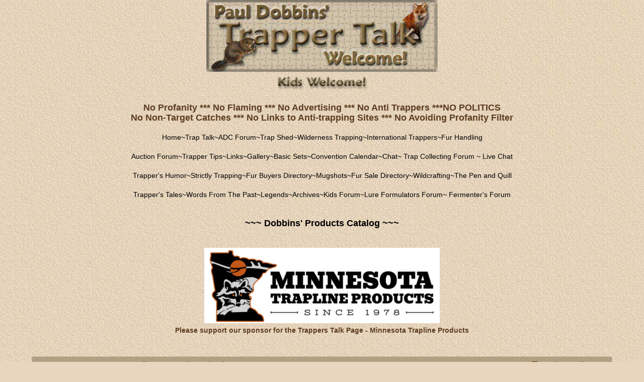

--- FILE ---
content_type: text/html; charset=ISO-8859-1
request_url: https://trapperman.com/forum/ubbthreads.php/topics/7696555/none-of-your-business
body_size: 10689
content:
<!doctype html>
<html lang="en">
<head prefix="og: http://ogp.me/ns#">
<meta charset="ISO-8859-1">
<meta http-equiv="X-UA-Compatible" content="IE=edge">
<title>None of your business! - Trapperman Forums</title>
<meta name="viewport" content="width=device-width, initial-scale=1, maximum-scale=3">

<meta property="og:url" content="https://trapperman.com/forum/ubbthreads.php/topics/7696555">
<meta property="og:type" content="article">
<meta property="og:title" content="None of your business!">
<meta property="og:description" content="Good grief, I called the credit card company today (Cabelas) Capitalone Because I have a dispute with a defective item (long story) Anyway, I start pushing all the buttons. English, account number, last four, and sit through the balance and due date malarkey and all the other crap. Then co...">
<meta property="article:section" content="Trapper Talk">
<meta property="og:site_name" content="Trapperman Forums">

<meta name="generator" content="UBB.threads 7.7.1">
<link rel="stylesheet" href="/forum/styles/common.css?v=7.7.1">
<link rel="stylesheet" href="/forum/styles/Trapperman_1551015969.css">
<link rel="stylesheet" href="/forum/ubb_js/shadowbox/shadowbox.css" />
<link rel="stylesheet" href="/forum/libs/fa/fa-all.min.css?v=563">
<link rel="stylesheet" href="/forum/ubb_js/assets/lightbox.css">
<link rel="shortcut icon" href="/forum/images/general/default/favicon.ico">
<!--[if lt IE 9]><script src="https://trapperman.com/forum/ubb_js/html5shiv.min.js"></script><script src="https://trapperman.com/forum/ubb_js/css3-mediaqueries.min.js"></script><![endif]-->

<script>
	// <![CDATA[
	var baseurl		= "/forum";
	var fullurl		= "https://trapperman.com/forum";
	var script		= "https://trapperman.com/forum/ubbthreads.php";
	var imagedir		= "general/default";
	var myUid		= "";
	var submitClicked 	= "Your post has already been submitted. The submit button is now disabled.";
	var open_block		= new Image();
	open_block.src		= baseurl + "/images/general/default/toggle_open.gif";
	var closed_block	= new Image();
	closed_block.src	= baseurl + "/images/general/default/toggle_closed.gif";
	var loadingpreview	= "Loading Preview...";
	var today		= "25";
	var s_priv		= "";
	var cookiePrefix	= "tm";
	// ]]>
</script>
<script src="/forum/ubb_js/jquery.min.js"></script>
<script src="/forum/ubb_js/ubb_jslib.js?v=7.7.1"></script>
<script src="/forum/ubb_js/standard_text_editor.js?v=7.7.1"></script>
<script src="/forum/ubb_js/image.js?v=7.7.1"></script>
<script src="/forum/ubb_js/quickquote.js?v=7.7.1"></script>
<style>.post_inner img {max-width:640px;}</style>

</head>
<body onclick="if(event.which!=3){clearMenus(event)}">
<button onclick="topFunction()" id="top-button" title="Return to Top"><i class="fas fa-chevron-up fa-lg" style="vertical-align:0;"></i></button>
<div id="content" class="fw" style="display:table;">
<div id="fhead"><center> 
  <img src="/ubb/logo4op.jpg" width="460" height="143"><br />
    <img src="/ubb/kids.gif" width="186" height="33"> 
    <br />
<br />
<b><font size="+1" color="#5C3D20">No Profanity *** No Flaming *** No Advertising *** No Anti Trappers ***NO POLITICS <br />
No Non-Target Catches *** No Links to Anti-trapping Sites *** No Avoiding Profanity Filter</font></b>
    <br /><br />
<a href="/">Home</a>~<a href="/forum/ubbthreads.php/ubb/postlist/Board/1">Trap Talk</a>~<a href="/forum/ubbthreads.php/ubb/postlist/Board/3">ADC Forum</a>~<a href="/forum/ubbthreads.php/ubb/postlist/Board/4">Trap Shed</a>~<a href="http://www.trapperman.com/forum/ubbthreads.php/ubb/postlist/Board/15/page/1">Wilderness Trapping</a>~<a href="http://www.trapperman.com/forum/ubbthreads.php/forums/42/1/International_Trappers_Forum">International Trappers</a>~<a href="http://www.trapperman.com/forum/ubbthreads.php/forums/44/1/Fur_Handling_Forum">Fur Handling </a><br/>
<br/>
<a href="http://www.trapperman.com/forum/ubbthreads.php/ubb/postlist/Board/16/page/1">Auction Forum</a>~<a href="/trapperman/tips_and_tricks.html">Trapper Tips</a>~<a href="/trapperman/links.html">Links</a>~<a href="/trapperman/gallery.html">Gallery</a>~<a href="/trapperman/basic_sets.htm">Basic Sets</a>~<a href="/forum/ubbthreads.php/ubb/postlist/Board/50">Convention Calendar</a>~<a href="http://www.trapperman.com/forum/ubbthreads.php/ubb/postlist/Board/40/page/1">Chat</a>~<a href="http://www.trapperman.com/forum/ubbthreads.php/forums/29/1"> Trap Collecting Forum</a> ~ <a href="https://web.libera.chat/?channel=#tman">Live Chat</a><br/>
<br/> 
<a href="/forum/ubbthreads.php/ubb/postlist/Board/6">Trapper's Humor</a>~<a href="http://www.trapperman.com/forum/ubbthreads.php/ubb/postlist/Board/25">Strictly Trapping</a>~<a href="/forum/ubbthreads.php/ubb/postlist/Board/12">Fur Buyers Directory</a>~<a href=http://www.trapperman.com/forum/ubbthreads.php/forums/45/1/Mugshots">Mugshots</a>~<a href="http://www.trapperman.com/forum/ubbthreads.php/forums/38/1">Fur Sale Directory</a>~<a href=http://www.trapperman.com/forum/ubbthreads.php/forums/39/page/1">Wildcrafting</a>~<a href="/forum/ubbthreads.php/ubb/postlist/Board/19">The Pen and Quill</a><br />
<br/>
<a href="/trapperman/trappers_tales.html">Trapper's Tales</a>~<a href="/trapperman/wftp.html">Words From The Past</a>~<a href="/trapperman/Trappers_from_the_Past.html">Legends</a>~<a href="http://www.trapperman.com/forum/ubbthreads.php/ubb/cfrm/c/3">Archives</a>~<a href="http://www.trapperman.com/forum/ubbthreads.php/ubb/postlist/Board/24/page/1">Kids Forum</a>~<a href="http://www.trapperman.com/forum/ubbthreads.php/forums/37/1/Lure_and_Bait_Formulator_s_for.html">Lure Formulators Forum</a>~<a href="http://www.trapperman.com/forum/ubbthreads.php/forums/46/1"> Fermenter's Forum</a>     <br />    <br />
<br/>
    <b><font size=+1><a href="/catalog.html">~~~ Dobbins' Products Catalog ~~~</a></font></b> 
    <br /><br /><br/>

<a href=" https://www.mntrapline.com/" target="_blank"><img src="https://trapperman.com/Banners/NewMPTad.jpg" width="468" height="150" alt="Minnesota Trapline Products" /></a>
<br />
<font color="#5C3D20"><b>Please support our sponsor for the Trappers Talk Page - Minnesota Trapline Products</b></a><br />
<br />
<br>






<table class="center body_col" style="width:100%;padding:0;border-spacing:0;">
<tr>
<td>
<table width="100%" class="t_outer" cellpadding="0" cellspacing="0">
<tr>
<td>
<table width="100%" class="t_inner" cellpadding="0" cellspacing="1">
<tr>
<td id="breadcrumbs" class="breadcrumbs">
<span class="fr nw" style="margin-left:16px;">
<span class="nw"><a href="/forum/ubbthreads.php/ubb/newuser"><i class="far fa-check-square fa-fw" aria-hidden="true"></i> Register</a></span>
<span class="nw" style="padding-left:8px;"><a href="https://trapperman.com/forum/ubbthreads.php/ubb/login?ocu=https%3A%2F%2Ftrapperman.com%2Fforum%2Fubbthreads.php%2Ftopics%2F7696555%2Fnone-of-your-business"><i class="fas fa-sign-in-alt fa-fw" aria-hidden="true"></i> Log In</a></span>
</span>
<span style="display:inline;">
<a href="https://trapperman.com" class="nw">Home</a>
<i class="fas fa-angle-right fa-fw" aria-hidden="true"></i> <a href="/forum/ubbthreads.php/forum_summary">Forums</a> <span class="nw"><i class="fas fa-angle-right fa-fw" aria-hidden="true"></i> <a href="/forum/ubbthreads.php/forums/1/1/trapper-talk">Trapper Talk</a></span> <i class="fas fa-angle-right fa-fw"></i> None of your business!</span>
</td>
</tr>
<tr>
<td class="navigation">
<span class="nw" style="padding-left:4px;padding-right:4px;"><a href="/forum/ubbthreads.php/forum_summary">Forums</a></span>
<span class="nw" style="padding-left:4px;padding-right:4px;"><a href="/forum/ubbthreads.php/ubb/calendar">Calendar</a></span>
<span class="nw" style="padding-left:4px;padding-right:4px;"><a href="/forum/ubbthreads.php/activetopics/30/1">Active Threads</a></span>
<span class="nw" style="padding-left:4px;padding-right:4px;"><a href="/forum/ubbthreads.php/ubb/faq">Forum Help</a></span>
</td>
</tr>
</table>
</td>
</tr>
</table>

</td>
</tr>
<tr>
<td>

<table class="center fw" style="padding:0;margin-top:-5px;">
<tr><td class="body_col fw">


<div class="fl t_standard">
<table style="width:20%;">
<tr>


<td style="padding-right:3px;">
<table>
<tr>
<td class="form-button" onclick="window.open('/forum/ubbthreads.php/ubb/printthread/Board/1/main/552637/type/thread','target-name')" style="min-width:90px;">Print Thread</td>
</tr>
</table>
</td>



<td style="padding-right: 3px;">
<table class="fw">
<tr>
<td class="form-button" id="hopto_control" onclick="showHideMenu('hopto_control','hopto_popup')" style="min-width:90px;">
Hop To <i class="fas fa-caret-down fa-fw" aria-hidden="true"></i>
</td>
</tr>
</table>
</td>

</tr>
</table>
</div>





<div style="clear:both;"></div>

<a id="Post7696555"></a>


<table width="100%" class="t_outer" cellpadding="0" cellspacing="0">
<tr>
<td>
<table width="100%" class="t_inner" cellpadding="0" cellspacing="1">
<tr>
<td>
<table class="fw">


<tr>
<td class="subjecttable" colspan="2">
<img src="/forum/images/icons/default/thumbs_down.gif" class="mblthin" alt="" style="vertical-align:text-top;">
<span class="bold">None of your business!</span>

<span class="op5 nw small">

</span>

<span class="small nd fr">
 <a href="/forum/ubbthreads.php/topics/7696555/none-of-your-business" id="number7696555" rel="nofollow">#7696555</a></span>

<span class="small nd mblwide">
<br><span class="date">10/20/22</span> <span class="time">11:58 AM</span>
</span>


<span class="small rmar nd mblthin fr">
<span class="date">10/20/22</span> <span class="time">11:58 AM</span>
</span>
</td>
</tr>


<tr>
<td class="author-content mblwide alvt" colspan="2">
<span class="alvt fr small">
Joined:  <span class="date">Mar 2013</span>
<br><a href="https://maps.google.com/maps?q=Fredonia%2C%20PA." rel="nofollow" target="_blank">Fredonia, PA.</a>
</span>
<div class="fl my-avatar" style="border-right:6px solid transparent;height:80px;overflow:hidden;position:relative;width:80px;display:inline-block;">
<a href="/forum/ubbthreads.php/users/32617" title="Finster"><img src="http://www.trapperman.com/forum/images/avatars/uploaded/32617.jpg" alt="" class="avatar cp oi" style="max-height:60px;max-width:60px;"></a>
</div>
<a href="/forum/ubbthreads.php/users/32617" class="bold">Finster</a>
<img src="/forum/images/moods/default_dark/offline.gif" alt="Offline" title="Offline">
<span class="post-op">OP</span><br>
<span class="small">
trapper
</span>
</td>
</tr>


<tr>
<td class="author-content alvt mblthin" rowspan="2">
<span class="bold"><span id="menu_control_7696555"><a href="javascript:void(0);" onclick="showHideMenu('menu_control_7696555','profile_popup_7696555');">Finster</a></span></span>
&nbsp;<img src="/forum/images/moods/default_dark/offline.gif" alt="Offline" title="Offline">
<span class="post-op fr">OP</span><br>
<span class="small">
trapper<br>
<div class="vpad" style="max-height:80px;overflow:hidden;position:relative;max-width:80px;display:inline-block;">
<a href="/forum/ubbthreads.php/users/32617" title="Finster"><img src="http://www.trapperman.com/forum/images/avatars/uploaded/32617.jpg" class="avatar cp oi" style="max-height:80px;max-width:80px;" alt=""></a>
</div>
<br>
Joined:  <span class="date">Mar 2013</span><br>
<a href="https://maps.google.com/maps?q=Fredonia%2C%20PA." rel="nofollow" target="_blank">Fredonia, PA.</a>
</span>
</td>


<td class="post-content alvt">
<div class="post_inner" style="min-height:100px;">
<div id="body0">Good grief, I called the credit card company today (Cabelas) Capitalone Because I have a dispute with a defective item (long story) Anyway, I start pushing all the buttons. English, account number, last four, and sit through the balance and due date malarkey and all the other crap. Then comes a new one. &quot;We want to update your earnings, please say or type in your yearly earnings so we can update our records&quot;! You kidding me! They didn't have a &quot;none of your frick'in business&quot; number to push so I pushed zero. What nerve.  </div>
<br>

<div class="edited-wording small alvb">
Last edited by Finster; <span class="date">10/20/22</span> <span class="time">11:59 AM</span>.
</div>
</div>

<div class="signature mbl">
<hr class="signature">
I BELIEVE IN MY GOD, MY COUNTRY AND IN MYSELF. 
</div>

</td></tr>








</table>
</td>
</tr>
</table>
</td>
</tr>
</table>




<a id="Post7696558"></a>


<table width="100%" class="t_outer" cellpadding="0" cellspacing="0">
<tr>
<td>
<table width="100%" class="t_inner" cellpadding="0" cellspacing="1">
<tr>
<td>
<table class="fw">


<tr>
<td class="subjecttable" colspan="2">
<img src="/forum/images/icons/default/book.gif" class="mblthin" alt="" style="vertical-align:text-top;">
<span class="bold">Re: None of your business!</span>
<span class="op5 nw small">
[<a href="/forum/ubbthreads.php/topics/7696555/finster#Post7696555" rel="nofollow">Re: Finster</a>]
</span>

<span class="small nd fr">
 <a href="/forum/ubbthreads.php/topics/7696558/re-none-of-your-business#Post7696558" id="number7696558" rel="nofollow">#7696558</a></span>

<span class="small nd mblwide">
<br><span class="date">10/20/22</span> <span class="time">12:01 PM</span>
</span>


<span class="small rmar nd mblthin fr">
<span class="date">10/20/22</span> <span class="time">12:01 PM</span>
</span>
</td>
</tr>


<tr>
<td class="author-content mblwide alvt" colspan="2">
<span class="alvt fr small">
Joined:  <span class="date">Feb 2014</span>
<br><a href="https://maps.google.com/maps?q=Ky" rel="nofollow" target="_blank">Ky</a>
</span>
<div class="fl my-avatar" style="border-right:6px solid transparent;display:flex;max-height:80px;max-width:80px;">
<a href="/forum/ubbthreads.php/users/40419" class="avatar-none" title="jbyrd63">J</a>
</div>
<a href="/forum/ubbthreads.php/users/40419" class="bold">jbyrd63</a>
<img src="/forum/images/moods/default_dark/offline.gif" alt="Offline" title="Offline">
<br>
<span class="small">
trapper
</span>
</td>
</tr>


<tr>
<td class="author-content alvt mblthin" rowspan="2">
<span class="bold"><span id="menu_control_7696558"><a href="javascript:void(0);" onclick="showHideMenu('menu_control_7696558','profile_popup_7696558');">jbyrd63</a></span></span>
&nbsp;<img src="/forum/images/moods/default_dark/offline.gif" alt="Offline" title="Offline">
<br>
<span class="small">
trapper<br>
<div class="my-avatar vpad" style="display:flex;max-height:80px;max-width:80px;">
<a href="/forum/ubbthreads.php/users/40419" class="avatar-none" style="line-height:80px;min-height:80px;min-width:80px;" title="jbyrd63">J</a>
</div>
<br>
Joined:  <span class="date">Feb 2014</span><br>
<a href="https://maps.google.com/maps?q=Ky" rel="nofollow" target="_blank">Ky</a>
</span>
</td>


<td class="post-content alvt">
<div class="post_inner" style="min-height:100px;">
<div id="body1">As soon as that giberious starts just say &quot;speak to representative&quot;</div>
<br>

</div>


</td></tr>








</table>
</td>
</tr>
</table>
</td>
</tr>
</table>




<a id="Post7696560"></a>


<table width="100%" class="t_outer" cellpadding="0" cellspacing="0">
<tr>
<td>
<table width="100%" class="t_inner" cellpadding="0" cellspacing="1">
<tr>
<td>
<table class="fw">


<tr>
<td class="subjecttable" colspan="2">
<img src="/forum/images/icons/default/book.gif" class="mblthin" alt="" style="vertical-align:text-top;">
<span class="bold">Re: None of your business!</span>
<span class="op5 nw small">
[<a href="/forum/ubbthreads.php/topics/7696555/finster#Post7696555" rel="nofollow">Re: Finster</a>]
</span>

<span class="small nd fr">
 <a href="/forum/ubbthreads.php/topics/7696560/re-none-of-your-business#Post7696560" id="number7696560" rel="nofollow">#7696560</a></span>

<span class="small nd mblwide">
<br><span class="date">10/20/22</span> <span class="time">12:01 PM</span>
</span>


<span class="small rmar nd mblthin fr">
<span class="date">10/20/22</span> <span class="time">12:01 PM</span>
</span>
</td>
</tr>


<tr>
<td class="author-content mblwide alvt" colspan="2">
<span class="alvt fr small">
Joined:  <span class="date">Aug 2011</span>
<br><a href="https://maps.google.com/maps?q=james%20bay%20frontierOnt." rel="nofollow" target="_blank">james bay frontierOnt.</a>
</span>
<div class="fl my-avatar" style="border-right:6px solid transparent;display:flex;max-height:80px;max-width:80px;">
<a href="/forum/ubbthreads.php/users/21521" class="avatar-none" title="Boco">B</a>
</div>
<a href="/forum/ubbthreads.php/users/21521" class="bold">Boco</a>
<img src="/forum/images/moods/default_dark/offline.gif" alt="Offline" title="Offline">
<br>
<span class="small">
trapper
</span>
</td>
</tr>


<tr>
<td class="author-content alvt mblthin" rowspan="2">
<span class="bold"><span id="menu_control_7696560"><a href="javascript:void(0);" onclick="showHideMenu('menu_control_7696560','profile_popup_7696560');">Boco</a></span></span>
&nbsp;<img src="/forum/images/moods/default_dark/offline.gif" alt="Offline" title="Offline">
<br>
<span class="small">
trapper<br>
<div class="my-avatar vpad" style="display:flex;max-height:80px;max-width:80px;">
<a href="/forum/ubbthreads.php/users/21521" class="avatar-none" style="line-height:80px;min-height:80px;min-width:80px;" title="Boco">B</a>
</div>
<br>
Joined:  <span class="date">Aug 2011</span><br>
<a href="https://maps.google.com/maps?q=james%20bay%20frontierOnt." rel="nofollow" target="_blank">james bay frontierOnt.</a>
</span>
</td>


<td class="post-content alvt">
<div class="post_inner" style="min-height:100px;">
<div id="body2">Its none of your buisness what they as a private company do.<br>Cut up all your credit cards.Those places just push you to buyl Chinese junk anyway.</div>
<br>

<div class="edited-wording small alvb">
Last edited by Boco; <span class="date">10/20/22</span> <span class="time">12:03 PM</span>.
</div>
</div>

<div class="signature mbl">
<hr class="signature">
Forget that fear of gravity-get a little savagery in your life.
</div>

</td></tr>








</table>
</td>
</tr>
</table>
</td>
</tr>
</table>




<a id="Post7696562"></a>


<table width="100%" class="t_outer" cellpadding="0" cellspacing="0">
<tr>
<td>
<table width="100%" class="t_inner" cellpadding="0" cellspacing="1">
<tr>
<td>
<table class="fw">


<tr>
<td class="subjecttable" colspan="2">
<img src="/forum/images/icons/default/book.gif" class="mblthin" alt="" style="vertical-align:text-top;">
<span class="bold">Re: None of your business!</span>
<span class="op5 nw small">
[<a href="/forum/ubbthreads.php/topics/7696560/boco#Post7696560" rel="nofollow">Re: Boco</a>]
</span>

<span class="small nd fr">
 <a href="/forum/ubbthreads.php/topics/7696562/re-none-of-your-business#Post7696562" id="number7696562" rel="nofollow">#7696562</a></span>

<span class="small nd mblwide">
<br><span class="date">10/20/22</span> <span class="time">12:04 PM</span>
</span>


<span class="small rmar nd mblthin fr">
<span class="date">10/20/22</span> <span class="time">12:04 PM</span>
</span>
</td>
</tr>


<tr>
<td class="author-content mblwide alvt" colspan="2">
<span class="alvt fr small">
Joined:  <span class="date">Feb 2020</span>
<br><a href="https://maps.google.com/maps?q=Indiana" rel="nofollow" target="_blank">Indiana</a>
</span>
<div class="fl my-avatar" style="border-right:6px solid transparent;display:flex;max-height:80px;max-width:80px;">
<a href="/forum/ubbthreads.php/users/53884" class="avatar-none" title="Providence Farm">P</a>
</div>
<a href="/forum/ubbthreads.php/users/53884" class="bold">Providence Farm</a>
<img src="/forum/images/moods/default_dark/offline.gif" alt="Offline" title="Offline">
<br>
<span class="small">
trapper
</span>
</td>
</tr>


<tr>
<td class="author-content alvt mblthin" rowspan="2">
<span class="bold"><span id="menu_control_7696562"><a href="javascript:void(0);" onclick="showHideMenu('menu_control_7696562','profile_popup_7696562');">Providence Farm</a></span></span>
&nbsp;<img src="/forum/images/moods/default_dark/offline.gif" alt="Offline" title="Offline">
<br>
<span class="small">
trapper<br>
<div class="my-avatar vpad" style="display:flex;max-height:80px;max-width:80px;">
<a href="/forum/ubbthreads.php/users/53884" class="avatar-none" style="line-height:80px;min-height:80px;min-width:80px;" title="Providence Farm">P</a>
</div>
<br>
Joined:  <span class="date">Feb 2020</span><br>
<a href="https://maps.google.com/maps?q=Indiana" rel="nofollow" target="_blank">Indiana</a>
</span>
</td>


<td class="post-content alvt">
<div class="post_inner" style="min-height:100px;">
<div id="body3"><div class="ubbcode-block"><div class="ubbcode-header">Originally Posted by Boco</div><div class="ubbcode-body">Its none of your buisness what they as a private company do.<br>Cut up all your credit cards.Those places just sell Chinese junk anyway.</div></div><br><br><br> Not everyone  lives where they can trade fur for goods.   But I do agree  credit  cards are bad for a lot of people.</div>
<br>

</div>


</td></tr>








</table>
</td>
</tr>
</table>
</td>
</tr>
</table>




<a id="Post7696571"></a>


<table width="100%" class="t_outer" cellpadding="0" cellspacing="0">
<tr>
<td>
<table width="100%" class="t_inner" cellpadding="0" cellspacing="1">
<tr>
<td>
<table class="fw">


<tr>
<td class="subjecttable" colspan="2">
<img src="/forum/images/icons/default/book.gif" class="mblthin" alt="" style="vertical-align:text-top;">
<span class="bold">Re: None of your business!</span>
<span class="op5 nw small">
[<a href="/forum/ubbthreads.php/topics/7696562/providence-farm#Post7696562" rel="nofollow">Re: Providence Farm</a>]
</span>

<span class="small nd fr">
 <a href="/forum/ubbthreads.php/topics/7696571/re-none-of-your-business#Post7696571" id="number7696571" rel="nofollow">#7696571</a></span>

<span class="small nd mblwide">
<br><span class="date">10/20/22</span> <span class="time">12:15 PM</span>
</span>


<span class="small rmar nd mblthin fr">
<span class="date">10/20/22</span> <span class="time">12:15 PM</span>
</span>
</td>
</tr>


<tr>
<td class="author-content mblwide alvt" colspan="2">
<span class="alvt fr small">
Joined:  <span class="date">Sep 2013</span>
<br><a href="https://maps.google.com/maps?q=Green%20County%20Wisconsin" rel="nofollow" target="_blank">Green County Wisconsin</a>
</span>
<div class="fl my-avatar" style="border-right:6px solid transparent;display:flex;max-height:80px;max-width:80px;">
<a href="/forum/ubbthreads.php/users/35262" class="avatar-none" title="GREENCOUNTYPETE">G</a>
</div>
<a href="/forum/ubbthreads.php/users/35262" class="bold">GREENCOUNTYPETE</a>
<img src="/forum/images/moods/default_dark/offline.gif" alt="Offline" title="Offline">
<br>
<span class="small">
trapper
</span>
</td>
</tr>


<tr>
<td class="author-content alvt mblthin" rowspan="2">
<span class="bold"><span id="menu_control_7696571"><a href="javascript:void(0);" onclick="showHideMenu('menu_control_7696571','profile_popup_7696571');">GREENCOUNTYPETE</a></span></span>
&nbsp;<img src="/forum/images/moods/default_dark/offline.gif" alt="Offline" title="Offline">
<br>
<span class="small">
trapper<br>
<div class="my-avatar vpad" style="display:flex;max-height:80px;max-width:80px;">
<a href="/forum/ubbthreads.php/users/35262" class="avatar-none" style="line-height:80px;min-height:80px;min-width:80px;" title="GREENCOUNTYPETE">G</a>
</div>
<br>
Joined:  <span class="date">Sep 2013</span><br>
<a href="https://maps.google.com/maps?q=Green%20County%20Wisconsin" rel="nofollow" target="_blank">Green County Wisconsin</a>
</span>
</td>


<td class="post-content alvt">
<div class="post_inner" style="min-height:100px;">
<div id="body4"><div class="ubbcode-block"><div class="ubbcode-header">Originally Posted by Providence Farm</div><div class="ubbcode-body"><div class="ubbcode-block"><div class="ubbcode-header">Originally Posted by Boco</div><div class="ubbcode-body">Its none of your buisness what they as a private company do.<br>Cut up all your credit cards.Those places just sell Chinese junk anyway.</div></div><br><br><br> Not everyone  lives where they can trade fur for goods.   But I do agree  credit  cards are bad for a lot of people. </div></div><br><br>BUT if you use your bank card on the internet and there is an issue you have all the liability to try and get your money back yourself<br><br>so you almost need to keep a card so that you can do anything , book tickets, flights, hotel , purchase online , in many cases be seen at a ER.</div>
<br>

</div>

<div class="signature mbl">
<hr class="signature">
America only has one issue, we have a Responsibility crisis and everything else stems from it.
</div>

</td></tr>








</table>
</td>
</tr>
</table>
</td>
</tr>
</table>




<a id="Post7696574"></a>


<table width="100%" class="t_outer" cellpadding="0" cellspacing="0">
<tr>
<td>
<table width="100%" class="t_inner" cellpadding="0" cellspacing="1">
<tr>
<td>
<table class="fw">


<tr>
<td class="subjecttable" colspan="2">
<img src="/forum/images/icons/default/book.gif" class="mblthin" alt="" style="vertical-align:text-top;">
<span class="bold">Re: None of your business!</span>
<span class="op5 nw small">
[<a href="/forum/ubbthreads.php/topics/7696555/finster#Post7696555" rel="nofollow">Re: Finster</a>]
</span>

<span class="small nd fr">
 <a href="/forum/ubbthreads.php/topics/7696574/re-none-of-your-business#Post7696574" id="number7696574" rel="nofollow">#7696574</a></span>

<span class="small nd mblwide">
<br><span class="date">10/20/22</span> <span class="time">12:18 PM</span>
</span>


<span class="small rmar nd mblthin fr">
<span class="date">10/20/22</span> <span class="time">12:18 PM</span>
</span>
</td>
</tr>


<tr>
<td class="author-content mblwide alvt" colspan="2">
<span class="alvt fr small">
Joined:  <span class="date">May 2018</span>
<br><a href="https://maps.google.com/maps?q=SW%20Georgia%20" rel="nofollow" target="_blank">SW Georgia </a>
</span>
<div class="fl my-avatar" style="border-right:6px solid transparent;display:flex;max-height:80px;max-width:80px;">
<a href="/forum/ubbthreads.php/users/51940" class="avatar-none" title="Wanna Be">W</a>
</div>
<a href="/forum/ubbthreads.php/users/51940" class="bold">Wanna Be</a>
<img src="/forum/images/moods/default_dark/offline.gif" alt="Offline" title="Offline">
<br>
<span class="small">
trapper
</span>
</td>
</tr>


<tr>
<td class="author-content alvt mblthin" rowspan="2">
<span class="bold"><span id="menu_control_7696574"><a href="javascript:void(0);" onclick="showHideMenu('menu_control_7696574','profile_popup_7696574');">Wanna Be</a></span></span>
&nbsp;<img src="/forum/images/moods/default_dark/offline.gif" alt="Offline" title="Offline">
<br>
<span class="small">
trapper<br>
<div class="my-avatar vpad" style="display:flex;max-height:80px;max-width:80px;">
<a href="/forum/ubbthreads.php/users/51940" class="avatar-none" style="line-height:80px;min-height:80px;min-width:80px;" title="Wanna Be">W</a>
</div>
<br>
Joined:  <span class="date">May 2018</span><br>
<a href="https://maps.google.com/maps?q=SW%20Georgia%20" rel="nofollow" target="_blank">SW Georgia </a>
</span>
</td>


<td class="post-content alvt">
<div class="post_inner" style="min-height:100px;">
<div id="body5">They just want to know if your yearly income has increased to raise the credit of your credit card. Let’s say you have a $5k limit with $100K, but you’ve gotten a raise to $200K so they will up your credit to $20K</div>
<br>

</div>


</td></tr>








</table>
</td>
</tr>
</table>
</td>
</tr>
</table>




<a id="Post7696598"></a>


<table width="100%" class="t_outer" cellpadding="0" cellspacing="0">
<tr>
<td>
<table width="100%" class="t_inner" cellpadding="0" cellspacing="1">
<tr>
<td>
<table class="fw">


<tr>
<td class="subjecttable" colspan="2">
<img src="/forum/images/icons/default/book.gif" class="mblthin" alt="" style="vertical-align:text-top;">
<span class="bold">Re: None of your business!</span>
<span class="op5 nw small">
[<a href="/forum/ubbthreads.php/topics/7696571/greencountypete#Post7696571" rel="nofollow">Re: GREENCOUNTYPETE</a>]
</span>

<span class="small nd fr">
 <a href="/forum/ubbthreads.php/topics/7696598/re-none-of-your-business#Post7696598" id="number7696598" rel="nofollow">#7696598</a></span>

<span class="small nd mblwide">
<br><span class="date">10/20/22</span> <span class="time">12:44 PM</span>
</span>


<span class="small rmar nd mblthin fr">
<span class="date">10/20/22</span> <span class="time">12:44 PM</span>
</span>
</td>
</tr>


<tr>
<td class="author-content mblwide alvt" colspan="2">
<span class="alvt fr small">
Joined:  <span class="date">Nov 2012</span>
<br><a href="https://maps.google.com/maps?q=midland%2C%20michigan" rel="nofollow" target="_blank">midland, michigan</a>
</span>
<div class="fl my-avatar" style="border-right:6px solid transparent;display:flex;max-height:80px;max-width:80px;">
<a href="/forum/ubbthreads.php/users/29550" class="avatar-none" title="midlander">M</a>
</div>
<a href="/forum/ubbthreads.php/users/29550" class="bold">midlander</a>
<img src="/forum/images/moods/default_dark/offline.gif" alt="Offline" title="Offline">
<br>
<span class="small">
trapper
</span>
</td>
</tr>


<tr>
<td class="author-content alvt mblthin" rowspan="2">
<span class="bold"><span id="menu_control_7696598"><a href="javascript:void(0);" onclick="showHideMenu('menu_control_7696598','profile_popup_7696598');">midlander</a></span></span>
&nbsp;<img src="/forum/images/moods/default_dark/offline.gif" alt="Offline" title="Offline">
<br>
<span class="small">
trapper<br>
<div class="my-avatar vpad" style="display:flex;max-height:80px;max-width:80px;">
<a href="/forum/ubbthreads.php/users/29550" class="avatar-none" style="line-height:80px;min-height:80px;min-width:80px;" title="midlander">M</a>
</div>
<br>
Joined:  <span class="date">Nov 2012</span><br>
<a href="https://maps.google.com/maps?q=midland%2C%20michigan" rel="nofollow" target="_blank">midland, michigan</a>
</span>
</td>


<td class="post-content alvt">
<div class="post_inner" style="min-height:100px;">
<div id="body6"><br>BUT if you use your bank card on the internet and there is an issue you have all the liability to try and get your money back yourself<br><br>so you almost need to keep a card so that you can do anything , book tickets, flights, hotel , purchase online , in many cases be seen at a ER.<br>[/quote]<br><br><br><br> So much misinformation out there about debit cards....</div>
<br>

<div class="edited-wording small alvb">
Last edited by midlander; <span class="date">10/20/22</span> <span class="time">02:16 PM</span>. Reason:  .
</div>
</div>


</td></tr>








</table>
</td>
</tr>
</table>
</td>
</tr>
</table>




<a id="Post7696645"></a>


<table width="100%" class="t_outer" cellpadding="0" cellspacing="0">
<tr>
<td>
<table width="100%" class="t_inner" cellpadding="0" cellspacing="1">
<tr>
<td>
<table class="fw">


<tr>
<td class="subjecttable" colspan="2">
<img src="/forum/images/icons/default/book.gif" class="mblthin" alt="" style="vertical-align:text-top;">
<span class="bold">Re: None of your business!</span>
<span class="op5 nw small">
[<a href="/forum/ubbthreads.php/topics/7696555/finster#Post7696555" rel="nofollow">Re: Finster</a>]
</span>

<span class="small nd fr">
 <a href="/forum/ubbthreads.php/topics/7696645/re-none-of-your-business#Post7696645" id="number7696645" rel="nofollow">#7696645</a></span>

<span class="small nd mblwide">
<br><span class="date">10/20/22</span> <span class="time">02:01 PM</span>
</span>


<span class="small rmar nd mblthin fr">
<span class="date">10/20/22</span> <span class="time">02:01 PM</span>
</span>
</td>
</tr>


<tr>
<td class="author-content mblwide alvt" colspan="2">
<span class="alvt fr small">
Joined:  <span class="date">Mar 2013</span>
<br><a href="https://maps.google.com/maps?q=Fredonia%2C%20PA." rel="nofollow" target="_blank">Fredonia, PA.</a>
</span>
<div class="fl my-avatar" style="border-right:6px solid transparent;height:80px;overflow:hidden;position:relative;width:80px;display:inline-block;">
<a href="/forum/ubbthreads.php/users/32617" title="Finster"><img src="http://www.trapperman.com/forum/images/avatars/uploaded/32617.jpg" alt="" class="avatar cp oi" style="max-height:60px;max-width:60px;"></a>
</div>
<a href="/forum/ubbthreads.php/users/32617" class="bold">Finster</a>
<img src="/forum/images/moods/default_dark/offline.gif" alt="Offline" title="Offline">
<span class="post-op">OP</span><br>
<span class="small">
trapper
</span>
</td>
</tr>


<tr>
<td class="author-content alvt mblthin" rowspan="2">
<span class="bold"><span id="menu_control_7696645"><a href="javascript:void(0);" onclick="showHideMenu('menu_control_7696645','profile_popup_7696645');">Finster</a></span></span>
&nbsp;<img src="/forum/images/moods/default_dark/offline.gif" alt="Offline" title="Offline">
<span class="post-op fr">OP</span><br>
<span class="small">
trapper<br>
<div class="vpad" style="max-height:80px;overflow:hidden;position:relative;max-width:80px;display:inline-block;">
<a href="/forum/ubbthreads.php/users/32617" title="Finster"><img src="http://www.trapperman.com/forum/images/avatars/uploaded/32617.jpg" class="avatar cp oi" style="max-height:80px;max-width:80px;" alt=""></a>
</div>
<br>
Joined:  <span class="date">Mar 2013</span><br>
<a href="https://maps.google.com/maps?q=Fredonia%2C%20PA." rel="nofollow" target="_blank">Fredonia, PA.</a>
</span>
</td>


<td class="post-content alvt">
<div class="post_inner" style="min-height:100px;">
<div id="body7">Credit cards can be a huge problem for some people, and young people especially. I almost fell into that trap back in my early 20's. I was smart enough to see it and got myself out of it. I have never looked back. The wife and I use a credit card for most purchases and no matter how painful, that credit card gets paid off every month. We only have one credit card account. I had to teach this to my wife when we were first married. She brought a lot of credit card debt. I paid it off, and we went to my system. Oddly, my system is pretty easy. Live within your means. My credit score has been well over 800 for decades. The wife's is now also well over 800. We have very little debt, a mortgage and 1 car payment. That is it. One of the most important things you can teach a young person is how to maintain a good credit score. It will help you out all through your life and even save you money with lower interest rates when you do have to borrow.</div>
<br>

</div>

<div class="signature mbl">
<hr class="signature">
I BELIEVE IN MY GOD, MY COUNTRY AND IN MYSELF. 
</div>

</td></tr>








</table>
</td>
</tr>
</table>
</td>
</tr>
</table>




<a id="Post7696646"></a>


<table width="100%" class="t_outer" cellpadding="0" cellspacing="0">
<tr>
<td>
<table width="100%" class="t_inner" cellpadding="0" cellspacing="1">
<tr>
<td>
<table class="fw">


<tr>
<td class="subjecttable" colspan="2">
<img src="/forum/images/icons/default/book.gif" class="mblthin" alt="" style="vertical-align:text-top;">
<span class="bold">Re: None of your business!</span>
<span class="op5 nw small">
[<a href="/forum/ubbthreads.php/topics/7696645/finster#Post7696645" rel="nofollow">Re: Finster</a>]
</span>

<span class="small nd fr">
 <a href="/forum/ubbthreads.php/topics/7696646/re-none-of-your-business#Post7696646" id="number7696646" rel="nofollow">#7696646</a></span>

<span class="small nd mblwide">
<br><span class="date">10/20/22</span> <span class="time">02:03 PM</span>
</span>


<span class="small rmar nd mblthin fr">
<span class="date">10/20/22</span> <span class="time">02:03 PM</span>
</span>
</td>
</tr>


<tr>
<td class="author-content mblwide alvt" colspan="2">
<span class="alvt fr small">
Joined:  <span class="date">Oct 2009</span>
<br><a href="https://maps.google.com/maps?q=east%20central%20WI" rel="nofollow" target="_blank">east central WI</a>
</span>
<div class="fl my-avatar" style="border-right:6px solid transparent;display:flex;max-height:80px;max-width:80px;">
<a href="/forum/ubbthreads.php/users/13020" class="avatar-none" title="k snow">K</a>
</div>
<a href="/forum/ubbthreads.php/users/13020" class="bold">k snow</a>
<img src="/forum/images/moods/default_dark/offline.gif" alt="Offline" title="Offline">
<br>
<span class="small">
trapper
</span>
</td>
</tr>


<tr>
<td class="author-content alvt mblthin" rowspan="2">
<span class="bold"><span id="menu_control_7696646"><a href="javascript:void(0);" onclick="showHideMenu('menu_control_7696646','profile_popup_7696646');">k snow</a></span></span>
&nbsp;<img src="/forum/images/moods/default_dark/offline.gif" alt="Offline" title="Offline">
<br>
<span class="small">
trapper<br>
<div class="my-avatar vpad" style="display:flex;max-height:80px;max-width:80px;">
<a href="/forum/ubbthreads.php/users/13020" class="avatar-none" style="line-height:80px;min-height:80px;min-width:80px;" title="k snow">K</a>
</div>
<br>
Joined:  <span class="date">Oct 2009</span><br>
<a href="https://maps.google.com/maps?q=east%20central%20WI" rel="nofollow" target="_blank">east central WI</a>
</span>
</td>


<td class="post-content alvt">
<div class="post_inner" style="min-height:100px;">
<div id="body8"><div class="ubbcode-block"><div class="ubbcode-header">Originally Posted by Finster</div><div class="ubbcode-body">Credit cards can be a huge problem for some people, and young people especially. I almost fell into that trap back in my early 20's. I was smart enough to see it and got myself out of it. I have never looked back. The wife and I use a credit card for most purchases and no matter how painful, that credit card gets paid off every month. We only have one credit card account. I had to teach this to my wife when we were first married. She brought a lot of credit card debt. I paid it off, and we went to my system. Oddly, my system is pretty easy. Live within your means. My credit score has been well over 800 for decades. The wife's is now also well over 800. We have very little debt, a mortgage and 1 car payment. That is it. One of the most important things you can teach a young person is how to maintain a good credit score. It will help you out all through your life and even save you money with lower interest rates when you do have to borrow. </div></div><br><br>This, almost 100%.<br><br>We keep 2 cards, one is used only for internet purchases. Helps to minimize the disruption when the numbers get stolen.</div>
<br>

</div>


</td></tr>








</table>
</td>
</tr>
</table>
</td>
</tr>
</table>




<a id="Post7696659"></a>


<table width="100%" class="t_outer" cellpadding="0" cellspacing="0">
<tr>
<td>
<table width="100%" class="t_inner" cellpadding="0" cellspacing="1">
<tr>
<td>
<table class="fw">


<tr>
<td class="subjecttable" colspan="2">
<img src="/forum/images/icons/default/book.gif" class="mblthin" alt="" style="vertical-align:text-top;">
<span class="bold">Re: None of your business!</span>
<span class="op5 nw small">
[<a href="/forum/ubbthreads.php/topics/7696555/finster#Post7696555" rel="nofollow">Re: Finster</a>]
</span>

<span class="small nd fr">
 <a href="/forum/ubbthreads.php/topics/7696659/re-none-of-your-business#Post7696659" id="number7696659" rel="nofollow">#7696659</a></span>

<span class="small nd mblwide">
<br><span class="date">10/20/22</span> <span class="time">02:39 PM</span>
</span>


<span class="small rmar nd mblthin fr">
<span class="date">10/20/22</span> <span class="time">02:39 PM</span>
</span>
</td>
</tr>


<tr>
<td class="author-content mblwide alvt" colspan="2">
<span class="alvt fr small">
Joined:  <span class="date">Jul 2017</span>
<br><a href="https://maps.google.com/maps?q=Ohio" rel="nofollow" target="_blank">Ohio</a>
</span>
<div class="fl my-avatar" style="border-right:6px solid transparent;display:flex;max-height:80px;max-width:80px;">
<a href="/forum/ubbthreads.php/users/50351" class="avatar-none" title="Willy Firewood">W</a>
</div>
<a href="/forum/ubbthreads.php/users/50351" class="bold">Willy Firewood</a>
<img src="/forum/images/moods/default_dark/offline.gif" alt="Offline" title="Offline">
<br>
<span class="small">
trapper
</span>
</td>
</tr>


<tr>
<td class="author-content alvt mblthin" rowspan="2">
<span class="bold"><span id="menu_control_7696659"><a href="javascript:void(0);" onclick="showHideMenu('menu_control_7696659','profile_popup_7696659');">Willy Firewood</a></span></span>
&nbsp;<img src="/forum/images/moods/default_dark/offline.gif" alt="Offline" title="Offline">
<br>
<span class="small">
trapper<br>
<div class="my-avatar vpad" style="display:flex;max-height:80px;max-width:80px;">
<a href="/forum/ubbthreads.php/users/50351" class="avatar-none" style="line-height:80px;min-height:80px;min-width:80px;" title="Willy Firewood">W</a>
</div>
<br>
Joined:  <span class="date">Jul 2017</span><br>
<a href="https://maps.google.com/maps?q=Ohio" rel="nofollow" target="_blank">Ohio</a>
</span>
</td>


<td class="post-content alvt">
<div class="post_inner" style="min-height:100px;">
<div id="body9">Forget the credit card, but please sign me up for a raise from $100,000 to $200,000!</div>
<br>

</div>

<div class="signature mbl">
<hr class="signature">
FRAC LIVES MATTER
</div>

</td></tr>








</table>
</td>
</tr>
</table>
</td>
</tr>
</table>




<a id="Post7696666"></a>


<table width="100%" class="t_outer" cellpadding="0" cellspacing="0">
<tr>
<td>
<table width="100%" class="t_inner" cellpadding="0" cellspacing="1">
<tr>
<td>
<table class="fw">


<tr>
<td class="subjecttable" colspan="2">
<img src="/forum/images/icons/default/book.gif" class="mblthin" alt="" style="vertical-align:text-top;">
<span class="bold">Re: None of your business!</span>
<span class="op5 nw small">
[<a href="/forum/ubbthreads.php/topics/7696555/finster#Post7696555" rel="nofollow">Re: Finster</a>]
</span>

<span class="small nd fr">
 <a href="/forum/ubbthreads.php/topics/7696666/re-none-of-your-business#Post7696666" id="number7696666" rel="nofollow">#7696666</a></span>

<span class="small nd mblwide">
<br><span class="date">10/20/22</span> <span class="time">02:50 PM</span>
</span>


<span class="small rmar nd mblthin fr">
<span class="date">10/20/22</span> <span class="time">02:50 PM</span>
</span>
</td>
</tr>


<tr>
<td class="author-content mblwide alvt" colspan="2">
<span class="alvt fr small">
Joined:  <span class="date">Aug 2010</span>
<br><a href="https://maps.google.com/maps?q=Asheville%2C%20NC" rel="nofollow" target="_blank">Asheville, NC</a>
</span>
<div class="fl my-avatar" style="border-right:6px solid transparent;display:flex;max-height:80px;max-width:80px;">
<a href="/forum/ubbthreads.php/users/16875" class="avatar-none" title="charles">C</a>
</div>
<a href="/forum/ubbthreads.php/users/16875" class="bold">charles</a>
<img src="/forum/images/moods/default_dark/offline.gif" alt="Offline" title="Offline">
<br>
<span class="small">
trapper
</span>
</td>
</tr>


<tr>
<td class="author-content alvt mblthin" rowspan="2">
<span class="bold"><span id="menu_control_7696666"><a href="javascript:void(0);" onclick="showHideMenu('menu_control_7696666','profile_popup_7696666');">charles</a></span></span>
&nbsp;<img src="/forum/images/moods/default_dark/offline.gif" alt="Offline" title="Offline">
<br>
<span class="small">
trapper<br>
<div class="my-avatar vpad" style="display:flex;max-height:80px;max-width:80px;">
<a href="/forum/ubbthreads.php/users/16875" class="avatar-none" style="line-height:80px;min-height:80px;min-width:80px;" title="charles">C</a>
</div>
<br>
Joined:  <span class="date">Aug 2010</span><br>
<a href="https://maps.google.com/maps?q=Asheville%2C%20NC" rel="nofollow" target="_blank">Asheville, NC</a>
</span>
</td>


<td class="post-content alvt">
<div class="post_inner" style="min-height:100px;">
<div id="body10">I buy almost everything with a credit card.  Use the points for airplane tickets.  Very convenient for us.</div>
<br>

</div>


</td></tr>








</table>
</td>
</tr>
</table>
</td>
</tr>
</table>




<a id="Post7696717"></a>


<table width="100%" class="t_outer" cellpadding="0" cellspacing="0">
<tr>
<td>
<table width="100%" class="t_inner" cellpadding="0" cellspacing="1">
<tr>
<td>
<table class="fw">


<tr>
<td class="subjecttable" colspan="2">
<img src="/forum/images/icons/default/book.gif" class="mblthin" alt="" style="vertical-align:text-top;">
<span class="bold">Re: None of your business!</span>
<span class="op5 nw small">
[<a href="/forum/ubbthreads.php/topics/7696555/finster#Post7696555" rel="nofollow">Re: Finster</a>]
</span>

<span class="small nd fr">
 <a href="/forum/ubbthreads.php/topics/7696717/re-none-of-your-business#Post7696717" id="number7696717" rel="nofollow">#7696717</a></span>

<span class="small nd mblwide">
<br><span class="date">10/20/22</span> <span class="time">03:56 PM</span>
</span>


<span class="small rmar nd mblthin fr">
<span class="date">10/20/22</span> <span class="time">03:56 PM</span>
</span>
</td>
</tr>


<tr>
<td class="author-content mblwide alvt" colspan="2">
<span class="alvt fr small">
Joined:  <span class="date">Dec 2006</span>
<br><a href="https://maps.google.com/maps?q=Oregon" rel="nofollow" target="_blank">Oregon</a>
</span>
<div class="fl my-avatar" style="border-right:6px solid transparent;height:80px;overflow:hidden;position:relative;width:80px;display:inline-block;">
<a href="/forum/ubbthreads.php/users/698" title="beaverpeeler"><img src="https://www.trapperman.com/forum/images/avatars/uploaded/698.jpg" alt="" class="avatar cp oi" style="max-height:60px;max-width:60px;"></a>
</div>
<a href="/forum/ubbthreads.php/users/698" class="bold">beaverpeeler</a>
<img src="/forum/images/moods/default_dark/offline.gif" alt="Offline" title="Offline">
<br>
<span class="small">
trapper
</span>
</td>
</tr>


<tr>
<td class="author-content alvt mblthin" rowspan="2">
<span class="bold"><span id="menu_control_7696717"><a href="javascript:void(0);" onclick="showHideMenu('menu_control_7696717','profile_popup_7696717');">beaverpeeler</a></span></span>
&nbsp;<img src="/forum/images/moods/default_dark/offline.gif" alt="Offline" title="Offline">
<br>
<span class="small">
trapper<br>
<div class="vpad" style="max-height:80px;overflow:hidden;position:relative;max-width:80px;display:inline-block;">
<a href="/forum/ubbthreads.php/users/698" title="beaverpeeler"><img src="https://www.trapperman.com/forum/images/avatars/uploaded/698.jpg" class="avatar cp oi" style="max-height:80px;max-width:80px;" alt=""></a>
</div>
<br>
Joined:  <span class="date">Dec 2006</span><br>
<a href="https://maps.google.com/maps?q=Oregon" rel="nofollow" target="_blank">Oregon</a>
</span>
</td>


<td class="post-content alvt">
<div class="post_inner" style="min-height:100px;">
<div id="body11">Finster, when you first applied for that Cabelas card did they not ask you what your annual income is?</div>
<br>

</div>

<div class="signature mbl">
<hr class="signature">
My fear of moving stairs is escalating!
</div>

</td></tr>








</table>
</td>
</tr>
</table>
</td>
</tr>
</table>




<a id="Post7696724"></a>


<table width="100%" class="t_outer" cellpadding="0" cellspacing="0">
<tr>
<td>
<table width="100%" class="t_inner" cellpadding="0" cellspacing="1">
<tr>
<td>
<table class="fw">


<tr>
<td class="subjecttable" colspan="2">
<img src="/forum/images/icons/default/book.gif" class="mblthin" alt="" style="vertical-align:text-top;">
<span class="bold">Re: None of your business!</span>
<span class="op5 nw small">
[<a href="/forum/ubbthreads.php/topics/7696666/charles#Post7696666" rel="nofollow">Re: charles</a>]
</span>

<span class="small nd fr">
 <a href="/forum/ubbthreads.php/topics/7696724/re-none-of-your-business#Post7696724" id="number7696724" rel="nofollow">#7696724</a></span>

<span class="small nd mblwide">
<br><span class="date">10/20/22</span> <span class="time">04:18 PM</span>
</span>


<span class="small rmar nd mblthin fr">
<span class="date">10/20/22</span> <span class="time">04:18 PM</span>
</span>
</td>
</tr>


<tr>
<td class="author-content mblwide alvt" colspan="2">
<span class="alvt fr small">
Joined:  <span class="date">Nov 2011</span>
<br><a href="https://maps.google.com/maps?q=Idaho%20Falls%2C%20ID%20" rel="nofollow" target="_blank">Idaho Falls, ID </a>
</span>
<div class="fl my-avatar" style="border-right:6px solid transparent;display:flex;max-height:80px;max-width:80px;">
<a href="/forum/ubbthreads.php/users/23008" class="avatar-none" title="Grandpa Trapper">G</a>
</div>
<a href="/forum/ubbthreads.php/users/23008" class="bold">Grandpa Trapper</a>
<img src="/forum/images/moods/default_dark/offline.gif" alt="Offline" title="Offline">
<br>
<span class="small">
trapper
</span>
</td>
</tr>


<tr>
<td class="author-content alvt mblthin" rowspan="2">
<span class="bold"><span id="menu_control_7696724"><a href="javascript:void(0);" onclick="showHideMenu('menu_control_7696724','profile_popup_7696724');">Grandpa Trapper</a></span></span>
&nbsp;<img src="/forum/images/moods/default_dark/offline.gif" alt="Offline" title="Offline">
<br>
<span class="small">
trapper<br>
<div class="my-avatar vpad" style="display:flex;max-height:80px;max-width:80px;">
<a href="/forum/ubbthreads.php/users/23008" class="avatar-none" style="line-height:80px;min-height:80px;min-width:80px;" title="Grandpa Trapper">G</a>
</div>
<br>
Joined:  <span class="date">Nov 2011</span><br>
<a href="https://maps.google.com/maps?q=Idaho%20Falls%2C%20ID%20" rel="nofollow" target="_blank">Idaho Falls, ID </a>
</span>
</td>


<td class="post-content alvt">
<div class="post_inner" style="min-height:100px;">
<div id="body12"><div class="ubbcode-block"><div class="ubbcode-header">Originally Posted by charles</div><div class="ubbcode-body">I buy almost everything with a credit card.  Use the points for airplane tickets.  Very convenient for us.</div></div><br><br>I was wondering with the interest you pay on the credit cards if it offsets the money you get for the airline fares.</div>
<br>

</div>

<div class="signature mbl">
<hr class="signature">
An old man roaming the Rockies
</div>

</td></tr>








</table>
</td>
</tr>
</table>
</td>
</tr>
</table>




<a id="Post7696727"></a>


<table width="100%" class="t_outer" cellpadding="0" cellspacing="0">
<tr>
<td>
<table width="100%" class="t_inner" cellpadding="0" cellspacing="1">
<tr>
<td>
<table class="fw">


<tr>
<td class="subjecttable" colspan="2">
<img src="/forum/images/icons/default/book.gif" class="mblthin" alt="" style="vertical-align:text-top;">
<span class="bold">Re: None of your business!</span>
<span class="op5 nw small">
[<a href="/forum/ubbthreads.php/topics/7696555/finster#Post7696555" rel="nofollow">Re: Finster</a>]
</span>

<span class="small nd fr">
 <a href="/forum/ubbthreads.php/topics/7696727/re-none-of-your-business#Post7696727" id="number7696727" rel="nofollow">#7696727</a></span>

<span class="small nd mblwide">
<br><span class="date">10/20/22</span> <span class="time">04:25 PM</span>
</span>


<span class="small rmar nd mblthin fr">
<span class="date">10/20/22</span> <span class="time">04:25 PM</span>
</span>
</td>
</tr>


<tr>
<td class="author-content mblwide alvt" colspan="2">
<span class="alvt fr small">
Joined:  <span class="date">Dec 2006</span>
<br><a href="https://maps.google.com/maps?q=williamsburg%20ks" rel="nofollow" target="_blank">williamsburg ks</a>
</span>
<div class="fl my-avatar" style="border-right:6px solid transparent;display:flex;max-height:80px;max-width:80px;">
<a href="/forum/ubbthreads.php/users/320" class="avatar-none" title="danny clifton">D</a>
</div>
<a href="/forum/ubbthreads.php/users/320" class="bold">danny clifton</a>
<img src="/forum/images/moods/default_dark/offline.gif" alt="Offline" title="Offline">
<br>
<span class="small">
"Grumpy Old Man"
</span>
</td>
</tr>


<tr>
<td class="author-content alvt mblthin" rowspan="2">
<span class="bold"><span id="menu_control_7696727"><a href="javascript:void(0);" onclick="showHideMenu('menu_control_7696727','profile_popup_7696727');">danny clifton</a></span></span>
&nbsp;<img src="/forum/images/moods/default_dark/offline.gif" alt="Offline" title="Offline">
<br>
<span class="small">
"Grumpy Old Man"<br>
<div class="my-avatar vpad" style="display:flex;max-height:80px;max-width:80px;">
<a href="/forum/ubbthreads.php/users/320" class="avatar-none" style="line-height:80px;min-height:80px;min-width:80px;" title="danny clifton">D</a>
</div>
<br>
Joined:  <span class="date">Dec 2006</span><br>
<a href="https://maps.google.com/maps?q=williamsburg%20ks" rel="nofollow" target="_blank">williamsburg ks</a>
</span>
</td>


<td class="post-content alvt">
<div class="post_inner" style="min-height:100px;">
<div id="body13">There is no interest if you pay it in full every month. My  cards don’t have an annual fee either.</div>
<br>

</div>

<div class="signature mbl">
<hr class="signature">
Those who would give up essential liberty, to purchase a little temporary safety, deserve neither liberty nor safety. Benjamin Franklin (1706-1790)
</div>

</td></tr>








</table>
</td>
</tr>
</table>
</td>
</tr>
</table>




<a id="Post7696735"></a>


<table width="100%" class="t_outer" cellpadding="0" cellspacing="0">
<tr>
<td>
<table width="100%" class="t_inner" cellpadding="0" cellspacing="1">
<tr>
<td>
<table class="fw">


<tr>
<td class="subjecttable" colspan="2">
<img src="/forum/images/icons/default/book.gif" class="mblthin" alt="" style="vertical-align:text-top;">
<span class="bold">Re: None of your business!</span>
<span class="op5 nw small">
[<a href="/forum/ubbthreads.php/topics/7696727/danny-clifton#Post7696727" rel="nofollow">Re: danny clifton</a>]
</span>

<span class="small nd fr">
 <a href="/forum/ubbthreads.php/topics/7696735/re-none-of-your-business#Post7696735" id="number7696735" rel="nofollow">#7696735</a></span>

<span class="small nd mblwide">
<br><span class="date">10/20/22</span> <span class="time">04:37 PM</span>
</span>


<span class="small rmar nd mblthin fr">
<span class="date">10/20/22</span> <span class="time">04:37 PM</span>
</span>
</td>
</tr>


<tr>
<td class="author-content mblwide alvt" colspan="2">
<span class="alvt fr small">
Joined:  <span class="date">Dec 2011</span>
<br><a href="https://maps.google.com/maps?q=%20ND" rel="nofollow" target="_blank"> ND</a>
</span>
<div class="fl my-avatar" style="border-right:6px solid transparent;height:80px;overflow:hidden;position:relative;width:80px;display:inline-block;">
<a href="/forum/ubbthreads.php/users/23125" title="grumley701"><img src="http://www.trapperman.com/forum/images/avatars/uploaded/23125.jpg" alt="" class="avatar cp oi" style="max-height:60px;max-width:60px;"></a>
</div>
<a href="/forum/ubbthreads.php/users/23125" class="bold">grumley701</a>
<img src="/forum/images/moods/default_dark/offline.gif" alt="Offline" title="Offline">
<br>
<span class="small">
trapper
</span>
</td>
</tr>


<tr>
<td class="author-content alvt mblthin" rowspan="2">
<span class="bold"><span id="menu_control_7696735"><a href="javascript:void(0);" onclick="showHideMenu('menu_control_7696735','profile_popup_7696735');">grumley701</a></span></span>
&nbsp;<img src="/forum/images/moods/default_dark/offline.gif" alt="Offline" title="Offline">
<br>
<span class="small">
trapper<br>
<div class="vpad" style="max-height:80px;overflow:hidden;position:relative;max-width:80px;display:inline-block;">
<a href="/forum/ubbthreads.php/users/23125" title="grumley701"><img src="http://www.trapperman.com/forum/images/avatars/uploaded/23125.jpg" class="avatar cp oi" style="max-height:80px;max-width:80px;" alt=""></a>
</div>
<br>
Joined:  <span class="date">Dec 2011</span><br>
<a href="https://maps.google.com/maps?q=%20ND" rel="nofollow" target="_blank"> ND</a>
</span>
</td>


<td class="post-content alvt">
<div class="post_inner" style="min-height:100px;">
<div id="body14"><div class="ubbcode-block"><div class="ubbcode-header">Originally Posted by danny clifton</div><div class="ubbcode-body">There is no interest if you pay it in full every month. My  cards don’t have an annual fee either. </div></div><br><br>dido..</div>
<br>

</div>

<div class="signature mbl">
<hr class="signature">
Pure Blood
</div>

</td></tr>








</table>
</td>
</tr>
</table>
</td>
</tr>
</table>




<a id="Post7696766"></a>


<table width="100%" class="t_outer" cellpadding="0" cellspacing="0">
<tr>
<td>
<table width="100%" class="t_inner" cellpadding="0" cellspacing="1">
<tr>
<td>
<table class="fw">


<tr>
<td class="subjecttable" colspan="2">
<img src="/forum/images/icons/default/book.gif" class="mblthin" alt="" style="vertical-align:text-top;">
<span class="bold">Re: None of your business!</span>
<span class="op5 nw small">
[<a href="/forum/ubbthreads.php/topics/7696717/beaverpeeler#Post7696717" rel="nofollow">Re: beaverpeeler</a>]
</span>

<span class="small nd fr">
 <a href="/forum/ubbthreads.php/topics/7696766/re-none-of-your-business#Post7696766" id="number7696766" rel="nofollow">#7696766</a></span>

<span class="small nd mblwide">
<br><span class="date">10/20/22</span> <span class="time">05:16 PM</span>
</span>


<span class="small rmar nd mblthin fr">
<span class="date">10/20/22</span> <span class="time">05:16 PM</span>
</span>
</td>
</tr>


<tr>
<td class="author-content mblwide alvt" colspan="2">
<span class="alvt fr small">
Joined:  <span class="date">Mar 2013</span>
<br><a href="https://maps.google.com/maps?q=Fredonia%2C%20PA." rel="nofollow" target="_blank">Fredonia, PA.</a>
</span>
<div class="fl my-avatar" style="border-right:6px solid transparent;height:80px;overflow:hidden;position:relative;width:80px;display:inline-block;">
<a href="/forum/ubbthreads.php/users/32617" title="Finster"><img src="http://www.trapperman.com/forum/images/avatars/uploaded/32617.jpg" alt="" class="avatar cp oi" style="max-height:60px;max-width:60px;"></a>
</div>
<a href="/forum/ubbthreads.php/users/32617" class="bold">Finster</a>
<img src="/forum/images/moods/default_dark/offline.gif" alt="Offline" title="Offline">
<span class="post-op">OP</span><br>
<span class="small">
trapper
</span>
</td>
</tr>


<tr>
<td class="author-content alvt mblthin" rowspan="2">
<span class="bold"><span id="menu_control_7696766"><a href="javascript:void(0);" onclick="showHideMenu('menu_control_7696766','profile_popup_7696766');">Finster</a></span></span>
&nbsp;<img src="/forum/images/moods/default_dark/offline.gif" alt="Offline" title="Offline">
<span class="post-op fr">OP</span><br>
<span class="small">
trapper<br>
<div class="vpad" style="max-height:80px;overflow:hidden;position:relative;max-width:80px;display:inline-block;">
<a href="/forum/ubbthreads.php/users/32617" title="Finster"><img src="http://www.trapperman.com/forum/images/avatars/uploaded/32617.jpg" class="avatar cp oi" style="max-height:80px;max-width:80px;" alt=""></a>
</div>
<br>
Joined:  <span class="date">Mar 2013</span><br>
<a href="https://maps.google.com/maps?q=Fredonia%2C%20PA." rel="nofollow" target="_blank">Fredonia, PA.</a>
</span>
</td>


<td class="post-content alvt">
<div class="post_inner" style="min-height:100px;">
<div id="body15"><div class="ubbcode-block"><div class="ubbcode-header">Originally Posted by beaverpeeler</div><div class="ubbcode-body">Finster, when you first applied for that Cabelas card did they not ask you what your annual income is?</div></div><br>nope</div>
<br>

</div>

<div class="signature mbl">
<hr class="signature">
I BELIEVE IN MY GOD, MY COUNTRY AND IN MYSELF. 
</div>

</td></tr>








</table>
</td>
</tr>
</table>
</td>
</tr>
</table>




<a id="Post7696769"></a>


<table width="100%" class="t_outer" cellpadding="0" cellspacing="0">
<tr>
<td>
<table width="100%" class="t_inner" cellpadding="0" cellspacing="1">
<tr>
<td>
<table class="fw">


<tr>
<td class="subjecttable" colspan="2">
<img src="/forum/images/icons/default/book.gif" class="mblthin" alt="" style="vertical-align:text-top;">
<span class="bold">Re: None of your business!</span>
<span class="op5 nw small">
[<a href="/forum/ubbthreads.php/topics/7696724/grandpa-trapper#Post7696724" rel="nofollow">Re: Grandpa Trapper</a>]
</span>

<span class="small nd fr">
 <a href="/forum/ubbthreads.php/topics/7696769/re-none-of-your-business#Post7696769" id="number7696769" rel="nofollow">#7696769</a></span>

<span class="small nd mblwide">
<br><span class="date">10/20/22</span> <span class="time">05:17 PM</span>
</span>


<span class="small rmar nd mblthin fr">
<span class="date">10/20/22</span> <span class="time">05:17 PM</span>
</span>
</td>
</tr>


<tr>
<td class="author-content mblwide alvt" colspan="2">
<span class="alvt fr small">
Joined:  <span class="date">Mar 2013</span>
<br><a href="https://maps.google.com/maps?q=Fredonia%2C%20PA." rel="nofollow" target="_blank">Fredonia, PA.</a>
</span>
<div class="fl my-avatar" style="border-right:6px solid transparent;height:80px;overflow:hidden;position:relative;width:80px;display:inline-block;">
<a href="/forum/ubbthreads.php/users/32617" title="Finster"><img src="http://www.trapperman.com/forum/images/avatars/uploaded/32617.jpg" alt="" class="avatar cp oi" style="max-height:60px;max-width:60px;"></a>
</div>
<a href="/forum/ubbthreads.php/users/32617" class="bold">Finster</a>
<img src="/forum/images/moods/default_dark/offline.gif" alt="Offline" title="Offline">
<span class="post-op">OP</span><br>
<span class="small">
trapper
</span>
</td>
</tr>


<tr>
<td class="author-content alvt mblthin" rowspan="2">
<span class="bold"><span id="menu_control_7696769"><a href="javascript:void(0);" onclick="showHideMenu('menu_control_7696769','profile_popup_7696769');">Finster</a></span></span>
&nbsp;<img src="/forum/images/moods/default_dark/offline.gif" alt="Offline" title="Offline">
<span class="post-op fr">OP</span><br>
<span class="small">
trapper<br>
<div class="vpad" style="max-height:80px;overflow:hidden;position:relative;max-width:80px;display:inline-block;">
<a href="/forum/ubbthreads.php/users/32617" title="Finster"><img src="http://www.trapperman.com/forum/images/avatars/uploaded/32617.jpg" class="avatar cp oi" style="max-height:80px;max-width:80px;" alt=""></a>
</div>
<br>
Joined:  <span class="date">Mar 2013</span><br>
<a href="https://maps.google.com/maps?q=Fredonia%2C%20PA." rel="nofollow" target="_blank">Fredonia, PA.</a>
</span>
</td>


<td class="post-content alvt">
<div class="post_inner" style="min-height:100px;">
<div id="body16"><div class="ubbcode-block"><div class="ubbcode-header">Originally Posted by Grandpa Trapper</div><div class="ubbcode-body"><div class="ubbcode-block"><div class="ubbcode-header">Originally Posted by charles</div><div class="ubbcode-body">I buy almost everything with a credit card.  Use the points for airplane tickets.  Very convenient for us.</div></div><br><br>I was wondering with the interest you pay on the credit cards if it offsets the money you get for the airline fares. <br></div></div><br>Like already stated, No yearly fees and I pay it off every month. Capital One has never made a dime off of me.</div>
<br>

</div>

<div class="signature mbl">
<hr class="signature">
I BELIEVE IN MY GOD, MY COUNTRY AND IN MYSELF. 
</div>

</td></tr>








</table>
</td>
</tr>
</table>
</td>
</tr>
</table>




<a id="Post7696834"></a>


<table width="100%" class="t_outer" cellpadding="0" cellspacing="0">
<tr>
<td>
<table width="100%" class="t_inner" cellpadding="0" cellspacing="1">
<tr>
<td>
<table class="fw">


<tr>
<td class="subjecttable" colspan="2">
<img src="/forum/images/icons/default/book.gif" class="mblthin" alt="" style="vertical-align:text-top;">
<span class="bold">Re: None of your business!</span>
<span class="op5 nw small">
[<a href="/forum/ubbthreads.php/topics/7696769/finster#Post7696769" rel="nofollow">Re: Finster</a>]
</span>

<span class="small nd fr">
 <a href="/forum/ubbthreads.php/topics/7696834/re-none-of-your-business#Post7696834" id="number7696834" rel="nofollow">#7696834</a></span>

<span class="small nd mblwide">
<br><span class="date">10/20/22</span> <span class="time">06:30 PM</span>
</span>


<span class="small rmar nd mblthin fr">
<span class="date">10/20/22</span> <span class="time">06:30 PM</span>
</span>
</td>
</tr>


<tr>
<td class="author-content mblwide alvt" colspan="2">
<span class="alvt fr small">
Joined:  <span class="date">Oct 2011</span>
<br><a href="https://maps.google.com/maps?q=Wheaton%20Ks%20%20" rel="nofollow" target="_blank">Wheaton Ks  </a>
</span>
<div class="fl my-avatar" style="border-right:6px solid transparent;display:flex;max-height:80px;max-width:80px;">
<a href="/forum/ubbthreads.php/users/22462" class="avatar-none" title="lee steinmeyer">L</a>
</div>
<a href="/forum/ubbthreads.php/users/22462" class="bold">lee steinmeyer</a>
<img src="/forum/images/moods/default_dark/offline.gif" alt="Offline" title="Offline">
<br>
<span class="small">
trapper
</span>
</td>
</tr>


<tr>
<td class="author-content alvt mblthin" rowspan="2">
<span class="bold"><span id="menu_control_7696834"><a href="javascript:void(0);" onclick="showHideMenu('menu_control_7696834','profile_popup_7696834');">lee steinmeyer</a></span></span>
&nbsp;<img src="/forum/images/moods/default_dark/offline.gif" alt="Offline" title="Offline">
<br>
<span class="small">
trapper<br>
<div class="my-avatar vpad" style="display:flex;max-height:80px;max-width:80px;">
<a href="/forum/ubbthreads.php/users/22462" class="avatar-none" style="line-height:80px;min-height:80px;min-width:80px;" title="lee steinmeyer">L</a>
</div>
<br>
Joined:  <span class="date">Oct 2011</span><br>
<a href="https://maps.google.com/maps?q=Wheaton%20Ks%20%20" rel="nofollow" target="_blank">Wheaton Ks  </a>
</span>
</td>


<td class="post-content alvt">
<div class="post_inner" style="min-height:100px;">
<div id="body17"><br>[/quote] Capital One has never made a dime off of me. [/quote]<br><br>Mike, they will never give up hoping to make a dime off of you!  My wife has been my problem….twice!  I told her there would not be a third time.  I believe she gets it now!  lol</div>
<br>

</div>

<div class="signature mbl">
<hr class="signature">
YOU CAN IGNORE REALITY, BUT YOU CANNOT IGNORE THE CONSEQUENCES OF IGNORING REALITY.<br><br><a href="http://www.lptraplinesupply.com"   target="_blank">http://www.lptraplinesupply.com</a>
</div>

</td></tr>








</table>
</td>
</tr>
</table>
</td>
</tr>
</table>











<table class="t_standard fw">
<tr>

<td style="padding-right:3px;width:50%;">
<table class="fw">
<tr>
<td class="post-nav acvm cp nd nw" onclick="location.href='/forum/ubbthreads.php/ubb/grabnext/Board/1/mode/showflat/sticky/0/dir/new/posted/1666308635';">
<i class="fas fa-angle-left fa-fw" aria-hidden="true"></i> Previous Thread</td>
</tr>
</table>
</td>

<td>
<table>
<tr>
<td class="post-nav acvm cp nd nw" onclick="location.href='/forum/ubbthreads.php/forums/1//trapper-talk';">
<i class="fas fa-angle-up fa-fw" aria-hidden="true"></i> Index
</td>
</tr>
</table>
</td>

<td style="padding-left:3px;width:50%;">
<table class="fw">
<tr>
<td class="post-nav acvm cp nd nw" onclick="location.href='/forum/ubbthreads.php/ubb/grabnext/Board/1/mode/showflat/sticky/0/dir/old/posted/1666308635';">
Next Thread <i class="fas fa-angle-right fa-fw" aria-hidden="true"></i>
</td>
</tr>
</table>
</td>

</tr>
</table>







<div class="invis small alvt"><br>Moderated by &nbsp;<a href="/forum/ubbthreads.php/users/1790/330-trapper" rel="nofollow">330-Trapper</a>, <a href="/forum/ubbthreads.php/users/94/bogmaster" rel="nofollow">Bogmaster</a>, <a href="/forum/ubbthreads.php/users/17/cindy" rel="nofollow">Cindy</a>, <a href="/forum/ubbthreads.php/users/120/cotton" rel="nofollow">cotton</a>, <a href="/forum/ubbthreads.php/users/79/drifter" rel="nofollow">Drifter</a>, <a href="/forum/ubbthreads.php/users/514/maddog47" rel="nofollow">Maddog47</a>, <a href="/forum/ubbthreads.php/users/3/paul-dobbins" rel="nofollow">Paul Dobbins</a>, <a href="/forum/ubbthreads.php/users/20139/sharon" rel="nofollow">Sharon</a>, <a href="/forum/ubbthreads.php/users/11246/usmc47-129451" rel="nofollow">USMC47 &#129451;</a>&nbsp;</div>

<br>


<div id="options_popup" style="display:none;">
<table class="popup_menu">

<tr>
<td class="popup_menu_content"><a target="_blank" href="/forum/ubbthreads.php/ubb/printthread/Board/1/main/552637/type/thread" class="nd" rel="nofollow">Print Thread</a></td></tr>
</table>
</div>

<script>registerPopup("options_popup");</script>
<div id="hopto_popup" style="display:none; height:auto; max-height:350px; width:auto; overflow-x:hidden; overflow-y:scroll;"><table class="popup_menu"><tr><td class="popup_menu_content"><a href="/forum/ubbthreads.php/category/1">Trapping</a></td></tr><tr><td class="popup_menu_content"><a href="/forum/ubbthreads.php/forums/1/1">&nbsp;&nbsp;&nbsp;<i class="fas fa-angle-right fa-fw" aria-hidden="true"></i>Trapper Talk</a></td></tr><tr><td class="popup_menu_content"><a href="/forum/ubbthreads.php/forums/4/1">&nbsp;&nbsp;&nbsp;<i class="fas fa-angle-right fa-fw" aria-hidden="true"></i>Trap Shed</a></td></tr><tr><td class="popup_menu_content"><a href="/forum/ubbthreads.php/forums/3/1">&nbsp;&nbsp;&nbsp;<i class="fas fa-angle-right fa-fw" aria-hidden="true"></i>ADC Forum</a></td></tr><tr><td class="popup_menu_content"><a href="/forum/ubbthreads.php/forums/15/1">&nbsp;&nbsp;&nbsp;<i class="fas fa-angle-right fa-fw" aria-hidden="true"></i>Wilderness Trapping and Living</a></td></tr><tr><td class="popup_menu_content"><a href="/forum/ubbthreads.php/forums/12/1">&nbsp;&nbsp;&nbsp;<i class="fas fa-angle-right fa-fw" aria-hidden="true"></i>Fur Buyers Directory</a></td></tr><tr><td class="popup_menu_content"><a href="/forum/ubbthreads.php/forums/25/1">&nbsp;&nbsp;&nbsp;<i class="fas fa-angle-right fa-fw" aria-hidden="true"></i>Trapping Only </a></td></tr><tr><td class="popup_menu_content"><a href="/forum/ubbthreads.php/forums/24/1">&nbsp;&nbsp;&nbsp;<i class="fas fa-angle-right fa-fw" aria-hidden="true"></i>Kids Forum</a></td></tr><tr><td class="popup_menu_content"><a href="/forum/ubbthreads.php/forums/37/1">&nbsp;&nbsp;&nbsp;<i class="fas fa-angle-right fa-fw" aria-hidden="true"></i>Lure and Bait Formulator's forum</a></td></tr><tr><td class="popup_menu_content"><a href="/forum/ubbthreads.php/forums/42/1">&nbsp;&nbsp;&nbsp;<i class="fas fa-angle-right fa-fw" aria-hidden="true"></i>International Trappers Forum</a></td></tr><tr><td class="popup_menu_content"><a href="/forum/ubbthreads.php/forums/38/1">&nbsp;&nbsp;&nbsp;<i class="fas fa-angle-right fa-fw" aria-hidden="true"></i>Fur Sales Directory</a></td></tr><tr><td class="popup_menu_content"><a href="/forum/ubbthreads.php/forums/44/1">&nbsp;&nbsp;&nbsp;<i class="fas fa-angle-right fa-fw" aria-hidden="true"></i>Fur Handling Forum</a></td></tr><tr><td class="popup_menu_content"><a href="/forum/ubbthreads.php/category/2">Miscellaneous</a></td></tr><tr><td class="popup_menu_content"><a href="/forum/ubbthreads.php/forums/36/1">&nbsp;&nbsp;&nbsp;<i class="fas fa-angle-right fa-fw" aria-hidden="true"></i>Health Issues</a></td></tr><tr><td class="popup_menu_content"><a href="/forum/ubbthreads.php/forums/39/1">&nbsp;&nbsp;&nbsp;<i class="fas fa-angle-right fa-fw" aria-hidden="true"></i>Wildcrafting</a></td></tr><tr><td class="popup_menu_content"><a href="/forum/ubbthreads.php/forums/50/1">&nbsp;&nbsp;&nbsp;<i class="fas fa-angle-right fa-fw" aria-hidden="true"></i>Convention Calendar</a></td></tr><tr><td class="popup_menu_content"><a href="/forum/ubbthreads.php/forums/30/1">&nbsp;&nbsp;&nbsp;<i class="fas fa-angle-right fa-fw" aria-hidden="true"></i>Craft Sales Forum</a></td></tr><tr><td class="popup_menu_content"><a href="/forum/ubbthreads.php/forums/45/1">&nbsp;&nbsp;&nbsp;<i class="fas fa-angle-right fa-fw" aria-hidden="true"></i>Mugshots</a></td></tr><tr><td class="popup_menu_content"><a href="/forum/ubbthreads.php/forums/18/1">&nbsp;&nbsp;&nbsp;<i class="fas fa-angle-right fa-fw" aria-hidden="true"></i>Legislative Alerts</a></td></tr><tr><td class="popup_menu_content"><a href="/forum/ubbthreads.php/forums/5/1">&nbsp;&nbsp;&nbsp;<i class="fas fa-angle-right fa-fw" aria-hidden="true"></i>Cooking on the Wild Side</a></td></tr><tr><td class="popup_menu_content"><a href="/forum/ubbthreads.php/forums/6/1">&nbsp;&nbsp;&nbsp;<i class="fas fa-angle-right fa-fw" aria-hidden="true"></i>Trapper's Humor</a></td></tr><tr><td class="popup_menu_content"><a href="/forum/ubbthreads.php/forums/16/1">&nbsp;&nbsp;&nbsp;<i class="fas fa-angle-right fa-fw" aria-hidden="true"></i>Auction Forum</a></td></tr><tr><td class="popup_menu_content"><a href="/forum/ubbthreads.php/forums/19/1">&nbsp;&nbsp;&nbsp;<i class="fas fa-angle-right fa-fw" aria-hidden="true"></i>The Pen and Quill</a></td></tr><tr><td class="popup_menu_content"><a href="/forum/ubbthreads.php/forums/29/1">&nbsp;&nbsp;&nbsp;<i class="fas fa-angle-right fa-fw" aria-hidden="true"></i>Trap Collector Forum</a></td></tr><tr><td class="popup_menu_content"><a href="/forum/ubbthreads.php/category/3">Archive</a></td></tr><tr><td class="popup_menu_content"><a href="/forum/ubbthreads.php/forums/47/1">&nbsp;&nbsp;&nbsp;<i class="fas fa-angle-right fa-fw" aria-hidden="true"></i>In Memory of Jonathan Weber</a></td></tr><tr><td class="popup_menu_content"><a href="/forum/ubbthreads.php/forums/52/1">&nbsp;&nbsp;&nbsp;<i class="fas fa-angle-right fa-fw" aria-hidden="true"></i>Jack Whitman's (Gulo's) Photo Phriday Pics</a></td></tr><tr><td class="popup_menu_content"><a href="/forum/ubbthreads.php/forums/21/1">&nbsp;&nbsp;&nbsp;<i class="fas fa-angle-right fa-fw" aria-hidden="true"></i>Wilderness Trapping and Living Archive</a></td></tr><tr><td class="popup_menu_content"><a href="/forum/ubbthreads.php/forums/26/1">&nbsp;&nbsp;&nbsp;<i class="fas fa-angle-right fa-fw" aria-hidden="true"></i>Computer Stuff Archive</a></td></tr></table></div>
<script>registerPopup("hopto_popup");</script>



<div id="profile_popup_7696555" style="display:none;"><table class="popup_menu"><tr><td class="popup_menu_content"><a href="/forum/ubbthreads.php/users/32617" class="nd" rel="nofollow"><i class="fas fa-user fa-fw menu-item" aria-hidden="true"></i> View Profile</a></td></tr><tr><td class="popup_menu_content"><a href="/forum/ubbthreads.php/ubb/sendprivate/User/32617" class="nd" rel="nofollow"><i class="far fa-envelope fa-fw menu-item" aria-hidden="true"></i> Send Private Message</a></td></tr><tr><td class="popup_menu_content"><a href="/forum/ubbthreads.php/ubb/addfavuser/User/32617/n/7696555/p/1/f/1" class="nd" rel="nofollow"><i class="far fa-check-square fa-fw menu-item" aria-hidden="true"></i> Follow User</a></td></tr><tr><td class="popup_menu_content"><a href="/forum/ubbthreads.php/ubb/userposts/id/32617" class="nd" rel="nofollow"><i class="far fa-comment fa-fw menu-item" aria-hidden="true"></i> Show Forum Posts</a></td></tr></table></div><script>registerPopup("profile_popup_7696555");</script><div id="profile_popup_7696558" style="display:none;"><table class="popup_menu"><tr><td class="popup_menu_content"><a href="/forum/ubbthreads.php/users/40419" class="nd" rel="nofollow"><i class="fas fa-user fa-fw menu-item" aria-hidden="true"></i> View Profile</a></td></tr><tr><td class="popup_menu_content"><a href="/forum/ubbthreads.php/ubb/sendprivate/User/40419" class="nd" rel="nofollow"><i class="far fa-envelope fa-fw menu-item" aria-hidden="true"></i> Send Private Message</a></td></tr><tr><td class="popup_menu_content"><a href="/forum/ubbthreads.php/ubb/addfavuser/User/40419/n/7696558/p/1/f/1" class="nd" rel="nofollow"><i class="far fa-check-square fa-fw menu-item" aria-hidden="true"></i> Follow User</a></td></tr><tr><td class="popup_menu_content"><a href="/forum/ubbthreads.php/ubb/userposts/id/40419" class="nd" rel="nofollow"><i class="far fa-comment fa-fw menu-item" aria-hidden="true"></i> Show Forum Posts</a></td></tr></table></div><script>registerPopup("profile_popup_7696558");</script><div id="profile_popup_7696560" style="display:none;"><table class="popup_menu"><tr><td class="popup_menu_content"><a href="/forum/ubbthreads.php/users/21521" class="nd" rel="nofollow"><i class="fas fa-user fa-fw menu-item" aria-hidden="true"></i> View Profile</a></td></tr><tr><td class="popup_menu_content"><a href="/forum/ubbthreads.php/ubb/sendprivate/User/21521" class="nd" rel="nofollow"><i class="far fa-envelope fa-fw menu-item" aria-hidden="true"></i> Send Private Message</a></td></tr><tr><td class="popup_menu_content"><a href="/forum/ubbthreads.php/ubb/addfavuser/User/21521/n/7696560/p/1/f/1" class="nd" rel="nofollow"><i class="far fa-check-square fa-fw menu-item" aria-hidden="true"></i> Follow User</a></td></tr><tr><td class="popup_menu_content"><a href="/forum/ubbthreads.php/ubb/userposts/id/21521" class="nd" rel="nofollow"><i class="far fa-comment fa-fw menu-item" aria-hidden="true"></i> Show Forum Posts</a></td></tr></table></div><script>registerPopup("profile_popup_7696560");</script><div id="profile_popup_7696562" style="display:none;"><table class="popup_menu"><tr><td class="popup_menu_content"><a href="/forum/ubbthreads.php/users/53884" class="nd" rel="nofollow"><i class="fas fa-user fa-fw menu-item" aria-hidden="true"></i> View Profile</a></td></tr><tr><td class="popup_menu_content"><a href="/forum/ubbthreads.php/ubb/sendprivate/User/53884" class="nd" rel="nofollow"><i class="far fa-envelope fa-fw menu-item" aria-hidden="true"></i> Send Private Message</a></td></tr><tr><td class="popup_menu_content"><a href="/forum/ubbthreads.php/ubb/addfavuser/User/53884/n/7696562/p/1/f/1" class="nd" rel="nofollow"><i class="far fa-check-square fa-fw menu-item" aria-hidden="true"></i> Follow User</a></td></tr><tr><td class="popup_menu_content"><a href="/forum/ubbthreads.php/ubb/userposts/id/53884" class="nd" rel="nofollow"><i class="far fa-comment fa-fw menu-item" aria-hidden="true"></i> Show Forum Posts</a></td></tr></table></div><script>registerPopup("profile_popup_7696562");</script><div id="profile_popup_7696571" style="display:none;"><table class="popup_menu"><tr><td class="popup_menu_content"><a href="/forum/ubbthreads.php/users/35262" class="nd" rel="nofollow"><i class="fas fa-user fa-fw menu-item" aria-hidden="true"></i> View Profile</a></td></tr><tr><td class="popup_menu_content"><a href="/forum/ubbthreads.php/ubb/sendprivate/User/35262" class="nd" rel="nofollow"><i class="far fa-envelope fa-fw menu-item" aria-hidden="true"></i> Send Private Message</a></td></tr><tr><td class="popup_menu_content"><a href="/forum/ubbthreads.php/ubb/addfavuser/User/35262/n/7696571/p/1/f/1" class="nd" rel="nofollow"><i class="far fa-check-square fa-fw menu-item" aria-hidden="true"></i> Follow User</a></td></tr><tr><td class="popup_menu_content"><a href="/forum/ubbthreads.php/ubb/userposts/id/35262" class="nd" rel="nofollow"><i class="far fa-comment fa-fw menu-item" aria-hidden="true"></i> Show Forum Posts</a></td></tr></table></div><script>registerPopup("profile_popup_7696571");</script><div id="profile_popup_7696574" style="display:none;"><table class="popup_menu"><tr><td class="popup_menu_content"><a href="/forum/ubbthreads.php/users/51940" class="nd" rel="nofollow"><i class="fas fa-user fa-fw menu-item" aria-hidden="true"></i> View Profile</a></td></tr><tr><td class="popup_menu_content"><a href="/forum/ubbthreads.php/ubb/sendprivate/User/51940" class="nd" rel="nofollow"><i class="far fa-envelope fa-fw menu-item" aria-hidden="true"></i> Send Private Message</a></td></tr><tr><td class="popup_menu_content"><a href="/forum/ubbthreads.php/ubb/addfavuser/User/51940/n/7696574/p/1/f/1" class="nd" rel="nofollow"><i class="far fa-check-square fa-fw menu-item" aria-hidden="true"></i> Follow User</a></td></tr><tr><td class="popup_menu_content"><a href="/forum/ubbthreads.php/ubb/userposts/id/51940" class="nd" rel="nofollow"><i class="far fa-comment fa-fw menu-item" aria-hidden="true"></i> Show Forum Posts</a></td></tr></table></div><script>registerPopup("profile_popup_7696574");</script><div id="profile_popup_7696598" style="display:none;"><table class="popup_menu"><tr><td class="popup_menu_content"><a href="/forum/ubbthreads.php/users/29550" class="nd" rel="nofollow"><i class="fas fa-user fa-fw menu-item" aria-hidden="true"></i> View Profile</a></td></tr><tr><td class="popup_menu_content"><a href="/forum/ubbthreads.php/ubb/sendprivate/User/29550" class="nd" rel="nofollow"><i class="far fa-envelope fa-fw menu-item" aria-hidden="true"></i> Send Private Message</a></td></tr><tr><td class="popup_menu_content"><a href="/forum/ubbthreads.php/ubb/addfavuser/User/29550/n/7696598/p/1/f/1" class="nd" rel="nofollow"><i class="far fa-check-square fa-fw menu-item" aria-hidden="true"></i> Follow User</a></td></tr><tr><td class="popup_menu_content"><a href="/forum/ubbthreads.php/ubb/userposts/id/29550" class="nd" rel="nofollow"><i class="far fa-comment fa-fw menu-item" aria-hidden="true"></i> Show Forum Posts</a></td></tr></table></div><script>registerPopup("profile_popup_7696598");</script><div id="profile_popup_7696645" style="display:none;"><table class="popup_menu"><tr><td class="popup_menu_content"><a href="/forum/ubbthreads.php/users/32617" class="nd" rel="nofollow"><i class="fas fa-user fa-fw menu-item" aria-hidden="true"></i> View Profile</a></td></tr><tr><td class="popup_menu_content"><a href="/forum/ubbthreads.php/ubb/sendprivate/User/32617" class="nd" rel="nofollow"><i class="far fa-envelope fa-fw menu-item" aria-hidden="true"></i> Send Private Message</a></td></tr><tr><td class="popup_menu_content"><a href="/forum/ubbthreads.php/ubb/addfavuser/User/32617/n/7696645/p/1/f/1" class="nd" rel="nofollow"><i class="far fa-check-square fa-fw menu-item" aria-hidden="true"></i> Follow User</a></td></tr><tr><td class="popup_menu_content"><a href="/forum/ubbthreads.php/ubb/userposts/id/32617" class="nd" rel="nofollow"><i class="far fa-comment fa-fw menu-item" aria-hidden="true"></i> Show Forum Posts</a></td></tr></table></div><script>registerPopup("profile_popup_7696645");</script><div id="profile_popup_7696646" style="display:none;"><table class="popup_menu"><tr><td class="popup_menu_content"><a href="/forum/ubbthreads.php/users/13020" class="nd" rel="nofollow"><i class="fas fa-user fa-fw menu-item" aria-hidden="true"></i> View Profile</a></td></tr><tr><td class="popup_menu_content"><a href="/forum/ubbthreads.php/ubb/sendprivate/User/13020" class="nd" rel="nofollow"><i class="far fa-envelope fa-fw menu-item" aria-hidden="true"></i> Send Private Message</a></td></tr><tr><td class="popup_menu_content"><a href="/forum/ubbthreads.php/ubb/addfavuser/User/13020/n/7696646/p/1/f/1" class="nd" rel="nofollow"><i class="far fa-check-square fa-fw menu-item" aria-hidden="true"></i> Follow User</a></td></tr><tr><td class="popup_menu_content"><a href="/forum/ubbthreads.php/ubb/userposts/id/13020" class="nd" rel="nofollow"><i class="far fa-comment fa-fw menu-item" aria-hidden="true"></i> Show Forum Posts</a></td></tr></table></div><script>registerPopup("profile_popup_7696646");</script><div id="profile_popup_7696659" style="display:none;"><table class="popup_menu"><tr><td class="popup_menu_content"><a href="/forum/ubbthreads.php/users/50351" class="nd" rel="nofollow"><i class="fas fa-user fa-fw menu-item" aria-hidden="true"></i> View Profile</a></td></tr><tr><td class="popup_menu_content"><a href="/forum/ubbthreads.php/ubb/sendprivate/User/50351" class="nd" rel="nofollow"><i class="far fa-envelope fa-fw menu-item" aria-hidden="true"></i> Send Private Message</a></td></tr><tr><td class="popup_menu_content"><a href="/forum/ubbthreads.php/ubb/addfavuser/User/50351/n/7696659/p/1/f/1" class="nd" rel="nofollow"><i class="far fa-check-square fa-fw menu-item" aria-hidden="true"></i> Follow User</a></td></tr><tr><td class="popup_menu_content"><a href="/forum/ubbthreads.php/ubb/userposts/id/50351" class="nd" rel="nofollow"><i class="far fa-comment fa-fw menu-item" aria-hidden="true"></i> Show Forum Posts</a></td></tr></table></div><script>registerPopup("profile_popup_7696659");</script><div id="profile_popup_7696666" style="display:none;"><table class="popup_menu"><tr><td class="popup_menu_content"><a href="/forum/ubbthreads.php/users/16875" class="nd" rel="nofollow"><i class="fas fa-user fa-fw menu-item" aria-hidden="true"></i> View Profile</a></td></tr><tr><td class="popup_menu_content"><a href="/forum/ubbthreads.php/ubb/sendprivate/User/16875" class="nd" rel="nofollow"><i class="far fa-envelope fa-fw menu-item" aria-hidden="true"></i> Send Private Message</a></td></tr><tr><td class="popup_menu_content"><a href="/forum/ubbthreads.php/ubb/addfavuser/User/16875/n/7696666/p/1/f/1" class="nd" rel="nofollow"><i class="far fa-check-square fa-fw menu-item" aria-hidden="true"></i> Follow User</a></td></tr><tr><td class="popup_menu_content"><a href="/forum/ubbthreads.php/ubb/userposts/id/16875" class="nd" rel="nofollow"><i class="far fa-comment fa-fw menu-item" aria-hidden="true"></i> Show Forum Posts</a></td></tr></table></div><script>registerPopup("profile_popup_7696666");</script><div id="profile_popup_7696717" style="display:none;"><table class="popup_menu"><tr><td class="popup_menu_content"><a href="/forum/ubbthreads.php/users/698" class="nd" rel="nofollow"><i class="fas fa-user fa-fw menu-item" aria-hidden="true"></i> View Profile</a></td></tr><tr><td class="popup_menu_content"><a href="/forum/ubbthreads.php/ubb/sendprivate/User/698" class="nd" rel="nofollow"><i class="far fa-envelope fa-fw menu-item" aria-hidden="true"></i> Send Private Message</a></td></tr><tr><td class="popup_menu_content"><a href="/forum/ubbthreads.php/ubb/addfavuser/User/698/n/7696717/p/1/f/1" class="nd" rel="nofollow"><i class="far fa-check-square fa-fw menu-item" aria-hidden="true"></i> Follow User</a></td></tr><tr><td class="popup_menu_content"><a href="/forum/ubbthreads.php/ubb/userposts/id/698" class="nd" rel="nofollow"><i class="far fa-comment fa-fw menu-item" aria-hidden="true"></i> Show Forum Posts</a></td></tr></table></div><script>registerPopup("profile_popup_7696717");</script><div id="profile_popup_7696724" style="display:none;"><table class="popup_menu"><tr><td class="popup_menu_content"><a href="/forum/ubbthreads.php/users/23008" class="nd" rel="nofollow"><i class="fas fa-user fa-fw menu-item" aria-hidden="true"></i> View Profile</a></td></tr><tr><td class="popup_menu_content"><a href="/forum/ubbthreads.php/ubb/sendprivate/User/23008" class="nd" rel="nofollow"><i class="far fa-envelope fa-fw menu-item" aria-hidden="true"></i> Send Private Message</a></td></tr><tr><td class="popup_menu_content"><a href="/forum/ubbthreads.php/ubb/addfavuser/User/23008/n/7696724/p/1/f/1" class="nd" rel="nofollow"><i class="far fa-check-square fa-fw menu-item" aria-hidden="true"></i> Follow User</a></td></tr><tr><td class="popup_menu_content"><a href="/forum/ubbthreads.php/ubb/userposts/id/23008" class="nd" rel="nofollow"><i class="far fa-comment fa-fw menu-item" aria-hidden="true"></i> Show Forum Posts</a></td></tr></table></div><script>registerPopup("profile_popup_7696724");</script><div id="profile_popup_7696727" style="display:none;"><table class="popup_menu"><tr><td class="popup_menu_content"><a href="/forum/ubbthreads.php/users/320" class="nd" rel="nofollow"><i class="fas fa-user fa-fw menu-item" aria-hidden="true"></i> View Profile</a></td></tr><tr><td class="popup_menu_content"><a href="/forum/ubbthreads.php/ubb/sendprivate/User/320" class="nd" rel="nofollow"><i class="far fa-envelope fa-fw menu-item" aria-hidden="true"></i> Send Private Message</a></td></tr><tr><td class="popup_menu_content"><a href="/forum/ubbthreads.php/ubb/addfavuser/User/320/n/7696727/p/1/f/1" class="nd" rel="nofollow"><i class="far fa-check-square fa-fw menu-item" aria-hidden="true"></i> Follow User</a></td></tr><tr><td class="popup_menu_content"><a href="/forum/ubbthreads.php/ubb/userposts/id/320" class="nd" rel="nofollow"><i class="far fa-comment fa-fw menu-item" aria-hidden="true"></i> Show Forum Posts</a></td></tr></table></div><script>registerPopup("profile_popup_7696727");</script><div id="profile_popup_7696735" style="display:none;"><table class="popup_menu"><tr><td class="popup_menu_content"><a href="/forum/ubbthreads.php/users/23125" class="nd" rel="nofollow"><i class="fas fa-user fa-fw menu-item" aria-hidden="true"></i> View Profile</a></td></tr><tr><td class="popup_menu_content"><a href="/forum/ubbthreads.php/ubb/sendprivate/User/23125" class="nd" rel="nofollow"><i class="far fa-envelope fa-fw menu-item" aria-hidden="true"></i> Send Private Message</a></td></tr><tr><td class="popup_menu_content"><a href="/forum/ubbthreads.php/ubb/addfavuser/User/23125/n/7696735/p/1/f/1" class="nd" rel="nofollow"><i class="far fa-check-square fa-fw menu-item" aria-hidden="true"></i> Follow User</a></td></tr><tr><td class="popup_menu_content"><a href="/forum/ubbthreads.php/ubb/userposts/id/23125" class="nd" rel="nofollow"><i class="far fa-comment fa-fw menu-item" aria-hidden="true"></i> Show Forum Posts</a></td></tr></table></div><script>registerPopup("profile_popup_7696735");</script><div id="profile_popup_7696766" style="display:none;"><table class="popup_menu"><tr><td class="popup_menu_content"><a href="/forum/ubbthreads.php/users/32617" class="nd" rel="nofollow"><i class="fas fa-user fa-fw menu-item" aria-hidden="true"></i> View Profile</a></td></tr><tr><td class="popup_menu_content"><a href="/forum/ubbthreads.php/ubb/sendprivate/User/32617" class="nd" rel="nofollow"><i class="far fa-envelope fa-fw menu-item" aria-hidden="true"></i> Send Private Message</a></td></tr><tr><td class="popup_menu_content"><a href="/forum/ubbthreads.php/ubb/addfavuser/User/32617/n/7696766/p/1/f/1" class="nd" rel="nofollow"><i class="far fa-check-square fa-fw menu-item" aria-hidden="true"></i> Follow User</a></td></tr><tr><td class="popup_menu_content"><a href="/forum/ubbthreads.php/ubb/userposts/id/32617" class="nd" rel="nofollow"><i class="far fa-comment fa-fw menu-item" aria-hidden="true"></i> Show Forum Posts</a></td></tr></table></div><script>registerPopup("profile_popup_7696766");</script><div id="profile_popup_7696769" style="display:none;"><table class="popup_menu"><tr><td class="popup_menu_content"><a href="/forum/ubbthreads.php/users/32617" class="nd" rel="nofollow"><i class="fas fa-user fa-fw menu-item" aria-hidden="true"></i> View Profile</a></td></tr><tr><td class="popup_menu_content"><a href="/forum/ubbthreads.php/ubb/sendprivate/User/32617" class="nd" rel="nofollow"><i class="far fa-envelope fa-fw menu-item" aria-hidden="true"></i> Send Private Message</a></td></tr><tr><td class="popup_menu_content"><a href="/forum/ubbthreads.php/ubb/addfavuser/User/32617/n/7696769/p/1/f/1" class="nd" rel="nofollow"><i class="far fa-check-square fa-fw menu-item" aria-hidden="true"></i> Follow User</a></td></tr><tr><td class="popup_menu_content"><a href="/forum/ubbthreads.php/ubb/userposts/id/32617" class="nd" rel="nofollow"><i class="far fa-comment fa-fw menu-item" aria-hidden="true"></i> Show Forum Posts</a></td></tr></table></div><script>registerPopup("profile_popup_7696769");</script><div id="profile_popup_7696834" style="display:none;"><table class="popup_menu"><tr><td class="popup_menu_content"><a href="/forum/ubbthreads.php/users/22462" class="nd" rel="nofollow"><i class="fas fa-user fa-fw menu-item" aria-hidden="true"></i> View Profile</a></td></tr><tr><td class="popup_menu_content"><a href="/forum/ubbthreads.php/ubb/sendprivate/User/22462" class="nd" rel="nofollow"><i class="far fa-envelope fa-fw menu-item" aria-hidden="true"></i> Send Private Message</a></td></tr><tr><td class="popup_menu_content"><a href="/forum/ubbthreads.php/ubb/addfavuser/User/22462/n/7696834/p/1/f/1" class="nd" rel="nofollow"><i class="far fa-check-square fa-fw menu-item" aria-hidden="true"></i> Follow User</a></td></tr><tr><td class="popup_menu_content"><a href="/forum/ubbthreads.php/ubb/userposts/id/22462" class="nd" rel="nofollow"><i class="far fa-comment fa-fw menu-item" aria-hidden="true"></i> Show Forum Posts</a></td></tr></table></div><script>registerPopup("profile_popup_7696834");</script>
<script src="/forum/ubb_js/assets/jquery.lightbox-plus-rotate.min.js"></script>
<script src="/forum/ubb_js/assets/jquery.rotate.min.js"></script>
<script>lightbox.option({ wrapAround:true })</script>

</td></tr>
</table>
</td>
</tr>
<tr>
<td>

<div class="acvm" style="width:100%;">
<form method="post" name="prefs">
<input type="hidden" name="curl" value="https%3A%2F%2Ftrapperman.com%2Fforum%2Fubbthreads.php%2Ftopics%2F7696555%2Fnone-of-your-business" />
 
</form>
</div>

<table width="100%" class="t_outer" cellpadding="0" cellspacing="0">
<tr>
<td>
<table width="100%" class="t_inner" cellpadding="0" cellspacing="1">
<tr>
<td class="footer alvm">
<table class="fw">
<tr>
<td class="acvm">
<span class="alvm fl">
<a href="/forum/ubbthreads.php/ubb/boardrules/v/1" class="nw">Forum Rules</a> &middot;
<a href="/forum/ubbthreads.php/ubb/markallread" class="nw">Mark All Read</a>
</span>

<span class="arvm fr">
<a href="mailto:pdobbins@trapperman.com">Contact Us</a>
&middot;
<a href="https://trapperman.com">Home</a>
</span>
</td>
</tr>
</table>
</td>
</tr>
</table>
</td>
</tr>
</table>


</td>
</tr>
</table>
</div>
<div align="center"><a href="/catalog.html"><img src="/ubb/footer_image_store.jpg" width="731" height="88" border="0"></a></div>
<br /><br /><br />
<div class="small acvm" style="line-height:normal;">
<a href="https://www.ubbcentral.com/" target="_blank">Powered by UBB.threads&#8482; PHP Forum Software 7.7.1</a>
</div>
</body>
</html>